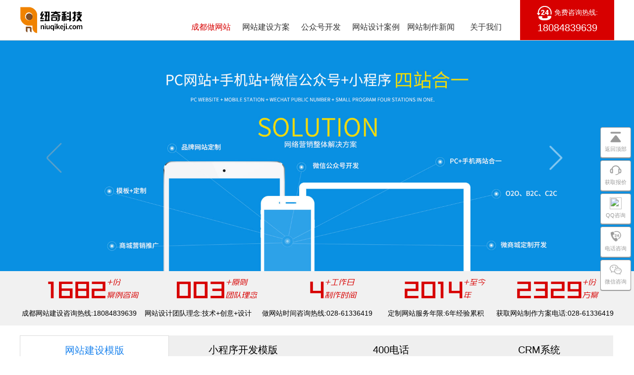

--- FILE ---
content_type: text/html; charset=utf-8
request_url: https://www.niuqikeji.com/
body_size: 17432
content:
<!doctype html>
<html lang="zh_cn">
<head>
    <meta charset="utf-8">
    <meta name="keywords" content="网站建设,网站设计,网站制作,建网站"/>
    <meta name="description"content="成都网站建设公司哪家好，首选纽奇科技（☏:180-8483-9639），我们是专业的成都网站建设，网站制作，微信公众号开发公司，多年来致力于为客户创造商业价值，互利共赢，您值得信赖。" />
    <meta property="og:type" content="image"/>
<meta property="og:image" content="http://www.niuqikeji.com/PUBLIC/Home/images/17175.jpg"/>
    <title>四川成都小程序及网站建设与设计制作_微信公众号开发_专业网络seo优化推广营销公司</title>
    <link rel="stylesheet" type="text/css" href="/Public/Home/css/style.css"  />
    <script type="text/javascript" src="/Public/Home/js/jquery-2.1.1.min.js"></script>
    <link rel="stylesheet" type="text/css" href="/Public/Home/css/muban.css">

</head>
<body>
<!--header-->
<script type="text/javascript" src="/Public/Home/js/jquery.SuperSlide.2.1.1.js"></script>
<div class="header">
		<!--头部导航栏+logo+电话号码-->
			<div class="w1200 nav_box" id="top2">
				<!--logo-->
				<a href="" class="fl logo-img"><img src="/Public/Upload/15560000462826.jpg" alt=""></a>
				<!--电话号码-->
				<p class="nav-tel fr"><i><img src="/Public/Home/images/lxdhtb.png" alt="">免费咨询热线:</i>18084839639</p>
				<!--头部导航栏-->
			<style>
				/* 本例子css */
			.clearfix1:after{content:".";display:block;height:0;clear:both;visibility:hidden;}
			.nav{position:relative; z-index:1;	width:680px;height:auto;margin:0 auto;float:right;}
			.nav a{ color:#333;  }
			.nav .nLi{ float:left;  position:relative; display:inline; width:105px;text-align: center;margin:0 3px; }
			.nav .nLi h3{ float:left; width:100%;margin:0 auto;height:80px;font-size:16px; font-weight: normal;line-height:90px;overflow: hidden;}
			.nav .nLi h3 a{ display:block;width:100%;margin:0 auto;height:auto;font-size:16px;margin-top:10px;}
			.nav .nLi a i{width:auto;display: block;padding:2px 0;font-style: normal;color:#999;font-size:14px;}
			.nav .nLi a b{width:50px;height: 2px;display: block;margin:0 auto;}
			.nav .nLi:hover a b{border-bottom:2px #d70000 solid;color:#d70000;}
			.nav .nLi:hover a i{color:#d70000;}
			.nav .nLi a:hover{color:#d70000;}
			
			.nav .sub{ display:none; width:160px; left:-30px; top:81px;  position:absolute; background:#fff;padding:10px 0;border-bottom: 3px solid #d70000;border-left: 1px solid #ccc;border-right: 1px solid #ccc;}
			.nav .sub li{ zoom:1; border-bottom: 1px solid #f1f1f1; height: 50px;line-height:50px;overflow: hidden;}
			.nav .sub a{ display:block; padding:0 10px; font-size: 14px;}
			
	
			.nav .sub a:hover{width:auto;font-style: normal;color:#d70000; display:block; padding:0 10px; font-size: 14px;}
			.nav .on h3 a{color:#d70000;display: block;width:100%;margin:0 auto;height:auto;margin-top:10px;}	
			.nav .on h3 a i{color:#d70000;}	
			.nav .on h3 a b{border-bottom:2px #d70000 solid;color:#d70000;}	
				
				.nav-tel{width: 190px; background: #d70000; font-size: 20px; color: #fff;text-align: center;line-height: 30px;height: 81px;}
				.nav-tel i{display:block;width:100%;height: auto;overflow: hidden;font-size:14px;text-align: center;font-style:normal;margin-top:10px;}
				.nav-tel i img{width:30px;height: auto;margin-right: 5px;}
		</style>
		<ul id="nav" class="nav clearfix1">
			<li class="nLi on" >
				<h3><a href="/Index/index_new.html" >成都做网站</a></h3>
			</li>
			<li   class="nLi" >
					<h3><a href="/Index/build.html" >网站建设方案<br></a></h3>
					<ul class="sub">
						<li><a  href="/Index/build.html">企业网站建设</a></li>
						<li><a  href="/Index/html5.html#A2">高端网站定制</a></li>
						<li><a  href="/Index/b2c.html#A3">B2C单用户商城</a></li>
						<li><a  href="/Index/b2bc.html#A4">B2B2C多用户商城</a></li>
						<li><a  href="/Index/wlfxxt.html#A5">网络分销系统</a></li>
						<li><a  href="/Index/o2o.html#A5">O2O应用</a></li>
					</ul>
			</li>
			<li   class="nLi">
					<h3><a href="/Index/tg.html" >公众号开发<br></a></h3>
					
			</li>
			<li   class="nLi">
					<h3><a href="/Index/alzs.html">网站设计案例<br></a></h3>
					<ul class="sub">
												<li><a href="/Index/alzs/type/39.html">网站建设案例</a></li><li><a href="/Index/alzs/type/40.html">商城开发案例</a></li><li><a href="/Index/alzs/type/41.html">公众号案例</a></li><li><a href="/Index/alzs/type/42.html">小程序案例</a></li>					
					</ul>
			</li>
			<li   class="nLi">
				
					<h3><a href="/Index/news.html" >网站制作新闻<br></a></h3>
					<ul class="sub">
												<li><a href="/Index/news/type/54.html">成都网站建设</a></li><li><a href="/Index/news/type/64.html">SEO优化</a></li><li><a href="/Index/news/type/72.html">公司新闻动态</a></li><li><a href="/Index/news/type/63.html">成都400电话办理</a></li>					</ul>
			</li>
			<li   class="nLi">
					<h3><a href="/Index/contacts.html">关于我们<br></a></h3>
					<ul class="sub">
							<li><a href="/Index/honor.html">荣誉资质</a></li>
							<li><a href="/Index/company_news.html">公司新闻</a></li>
							<li><a href="/Index/culture.html">企业文化</a></li>
							<li><a href="/Index/contact_us.html">联系我们</a></li>
							<li><a href="/Index/service_team.html">服务团队</a></li>
							<li><a href="/Index/company_album.html">公司相册</a></li>
						
					</ul>
			</li>
		</ul>
				
			<div class="clearfix"></div>
			</div>
</div>
			<script id="jsID" type="text/javascript">
						
				jQuery("#nav").slide({ 
					type:"menu",// 效果类型，针对菜单/导航而引入的参数（默认slide）
					titCell:".nLi", //鼠标触发对象
					targetCell:".sub", //titCell里面包含的要显示/消失的对象
					effect:"slideDown", //targetCell下拉效果
					delayTime:300 , //效果时间
					triggerTime:0, //鼠标延迟触发时间（默认150）
					returnDefault:true //鼠标移走后返回默认状态，例如默认频道是“预告片”，鼠标移走后会返回“预告片”（默认false）
				});
			</script>
<!--头部导航栏+logo+电话号码 end-->
	<section class="kf_nav">
		<ul>
			<li>
				<a href="#top"><img src="/Public/Home/images/l05.png" width="24px" height="24px" /><br>返回顶部</a>
			</li>
			<li>
				<a onclick='kefuclick()'  href="javascript:void(0)" ><img src="/Public/Home/images/kf.png" width="24px" height="24px" /><br>获取报价</a>
			</li>
			<!-- <li> -->
				<!-- <a  onclick='kefuclick()'  href="javascript:void(0)"  target="_blank"><img src="/Public/Home/images/zxkf.png" width="24px" height="24px" /><br>获取报价</a> -->
			<!-- </li> -->
			<li>
				<a href="tencent://message/?uin=414353097&Menu=yes" target="_blank"><img src="/Public/Home/images/qq.png" width="24px" height="24px" /><br>QQ咨询</a>
			</li>
			<li class="tel">
				<a href="javascript:void(0)"><img src="/Public/Home/images/ytel.png" width="24px" height="24px"/><br>电话咨询</a>
			</li>
			<li class="wxewm">
				<a href="javascript:void(0)"><img src="/Public/Home/images/weixin.png" width="24px" height="24px"/><br>微信咨询</a>
			</li>
		<!-- 拨打028-61336419  -->
		</ul>
		<span class="ewm">
			<i><img src="/Public/Upload/17273317516025.jpg" alt=""/></i>
			<b>微信咨询</b>
		</span>
		<span class="telphone">
			<b><img src="/Public/Home/images/yctel2.png" alt=""/>028-61336419</b>
		</span>
	</section>
	<script type="text/javascript">
	$(".wxewm").mouseenter(function(){
			$(".ewm").css("display","block");
		$(".wxewm").mouseleave(function(){
			$(".ewm").css("display","none");
		 });
			 });
			 
		$(".tel").mouseenter(function(){
			$(".telphone").css("display","block");
		$(".tel").mouseleave(function(){
			$(".telphone").css("display","none");
		 });
			 });
	</script>
<!--header end-->
<!-- js_banner -->
<section class="fx_banner1">
    <div id="slideBox" class="slideBox">
        <div class="bd">
            <ul>
                <li><a  href="#" ><img src="/Public/Upload/15411556704685.jpg" /></a></li><li><a href="http://www.niuqikeji.com/index.php/Index/build.html"   ><img src="/Public/Upload/15411543728394.jpg" /></a></li>            </ul>
        </div>
        <a class="prev" href="javascript:void(0)"><img src="/Public/Home/images/left.png" width="60px" height="60px" alt=""/></a>
        <a class="next" href="javascript:void(0)"><img src="/Public/Home/images/rieght.png" width="60px" height="60px" alt=""/></a>
    </div>
    <script type="text/javascript">
        jQuery(".slideBox").slide({mainCell:".bd ul",autoPlay:true,delayTime:1000});
    </script>
</section>
<!-- js_banner -->
<!--wzzd-->
<section class="wzzd">
    <ul class="wzzd_box">
        <li class="">
            <div class="wzzd_s">
                <b class="value">1682</b>
                <span><i>+份</i>
						<i>案例咨询</i></span>
            </div>
            <p class="wzzd_x">成都网站建设咨询热线:18084839639</p>
        </li>
        <li class="">
            <div class="wzzd_s">
                <b class="value">003</b>
                <span><i>+原则</i>
						<i>团队理念</i></span>
            </div>
            <p class="wzzd_x">网站设计团队理念:技术+创意+设计</p>
        </li>
        <li class="">
            <div class="wzzd_s">
                <b class="value2">4</b>
                <span>
						<i>+工作日</i>
						<i>制作时间</i>
					</span>
            </div>
            <p class="wzzd_x">做网站时间咨询热线:028-61336419</p>
        </li>
        <li class="">
            <div class="wzzd_s">
                <b class="value3">2014</b>
                <span><i>+至今</i>
						<i>年</i></span>
            </div>
            <p class="wzzd_x">定制网站服务年限:6年经验累积</p>
        </li>
        <li class="">
            <div class="wzzd_s">
                <b class="value4">2329</b>
                <span><i>+份</i>
						<i>方案</i></span>
            </div>
            <p class="wzzd_x">获取网站制作方案电话:028-61336419</p>
        </li>
    </ul>
</section>
<!--wzzd end-->


<!-- 模板 -->
<section class="muban">
    <div class="w1200">
        <ul class="site-tab lable_nav">
            <li class="type active"><span class="txt">网站建设模版</span></li>
            <li class="type"><span class="txt">小程序开发模版</span></li>
            <li class="type"><span class="txt">400电话</span></li>
            <li class="type"><span class="txt">CRM系统</span></li>
        </ul>


        <!-- 第一部分 网站 -->
        <div class="lable_nav_con">

            <ul class="site-tab wztab">
                <li class="type active"><span class="txt">PC+手机模板</span></li>
                <li class="type"><span class="txt">手机模板</span></li>
                <li class="type"><span class="txt">PC模板</span></li>
            </ul>

            <!-- 分类 -->
            <div class="tpl-category-container">
                <dl>
                    <dt>模板类型：</dt>
                    <dd>
                        <span class="item refinement active" onclick="set_type(0)">所有模板</span>
                        <span class="item refinement " onclick="set_type(2)">普通模板</span><span class="item refinement " onclick="set_type(1)">精品模板</span>                    </dd>
                </dl>
                <dl>
                    <dt>功能选择：</dt>
                    <dd>

                            <span class="item level active" onclick="set_function(0)">全部</span>


                        <span class="item level" onclick="set_function(3)">营销功能</span><span class="item level" onclick="set_function(2)">标准功能</span><span class="item level" onclick="set_function(1)">基础功能</span>
                    </dd>
                </dl>
                <dl class="hy-category">
                    <dt>行业分类：</dt> <span class="more-hy-category" onclick="category_height()">更多行业</span>
                    <dd class="hy-category-list" id="category_list">
                        <span class="category item active" onclick="set_category(0)">所有分类
                            <!---->
						</span>

                        <span class="category item" onclick="set_category(1)">商业                                    <!--                                    &nbsp;(<em>78</em>)-->
									</span><span class="category item" onclick="set_category(2)">宠物                                    <!--                                    &nbsp;(<em>78</em>)-->
									</span><span class="category item" onclick="set_category(3)">餐饮                                    <!--                                    &nbsp;(<em>78</em>)-->
									</span><span class="category item" onclick="set_category(4)">物流、货运                                    <!--                                    &nbsp;(<em>78</em>)-->
									</span><span class="category item" onclick="set_category(5)">旅游、风景                                    <!--                                    &nbsp;(<em>78</em>)-->
									</span><span class="category item" onclick="set_category(6)">运动                                    <!--                                    &nbsp;(<em>78</em>)-->
									</span><span class="category item" onclick="set_category(7)">农业                                    <!--                                    &nbsp;(<em>78</em>)-->
									</span><span class="category item" onclick="set_category(8)">广告                                    <!--                                    &nbsp;(<em>78</em>)-->
									</span><span class="category item" onclick="set_category(9)">建筑、建材                                    <!--                                    &nbsp;(<em>78</em>)-->
									</span><span class="category item" onclick="set_category(10)">拍卖、典当                                    <!--                                    &nbsp;(<em>78</em>)-->
									</span><span class="category item" onclick="set_category(11)">美容、护肤                                    <!--                                    &nbsp;(<em>78</em>)-->
									</span><span class="category item" onclick="set_category(12)">文教、书籍                                     <!--                                    &nbsp;(<em>78</em>)-->
									</span><span class="category item" onclick="set_category(13)">酿造、酒类                                    <!--                                    &nbsp;(<em>78</em>)-->
									</span><span class="category item" onclick="set_category(14)">汽车服务                                    <!--                                    &nbsp;(<em>78</em>)-->
									</span><span class="category item" onclick="set_category(15)">化工、涂料                                    <!--                                    &nbsp;(<em>78</em>)-->
									</span><span class="category item" onclick="set_category(16)">服装                                     <!--                                    &nbsp;(<em>78</em>)-->
									</span><span class="category item" onclick="set_category(17)">通讯、数码                                    <!--                                    &nbsp;(<em>78</em>)-->
									</span><span class="category item" onclick="set_category(18)">电脑                                    <!--                                    &nbsp;(<em>78</em>)-->
									</span><span class="category item" onclick="set_category(19)">文化                                     <!--                                    &nbsp;(<em>78</em>)-->
									</span><span class="category item" onclick="set_category(20)">设计、装饰                                    <!--                                    &nbsp;(<em>78</em>)-->
									</span><span class="category item" onclick="set_category(21)">教育、培训                                    <!--                                    &nbsp;(<em>78</em>)-->
									</span><span class="category item" onclick="set_category(22)">家电                                     <!--                                    &nbsp;(<em>78</em>)-->
									</span><span class="category item" onclick="set_category(23)">电子、电气                                    <!--                                    &nbsp;(<em>78</em>)-->
									</span><span class="category item" onclick="set_category(24)">能源、灯具                                    <!--                                    &nbsp;(<em>78</em>)-->
									</span><span class="category item" onclick="set_category(25)">娱乐、休闲                                    <!--                                    &nbsp;(<em>78</em>)-->
									</span><span class="category item" onclick="set_category(26)">环保                                    <!--                                    &nbsp;(<em>78</em>)-->
									</span><span class="category item" onclick="set_category(27)">展览、展会                                     <!--                                    &nbsp;(<em>78</em>)-->
									</span><span class="category item" onclick="set_category(28)">家居、日用百货                                    <!--                                    &nbsp;(<em>78</em>)-->
									</span><span class="category item" onclick="set_category(29)">流行、时尚                                    <!--                                    &nbsp;(<em>78</em>)-->
									</span><span class="category item" onclick="set_category(30)">金融、投资                                     <!--                                    &nbsp;(<em>78</em>)-->
									</span><span class="category item" onclick="set_category(31)">鲜花                                     <!--                                    &nbsp;(<em>78</em>)-->
									</span><span class="category item" onclick="set_category(32)">食品                                     <!--                                    &nbsp;(<em>78</em>)-->
									</span><span class="category item" onclick="set_category(33)">礼品、工艺品                                    <!--                                    &nbsp;(<em>78</em>)-->
									</span><span class="category item" onclick="set_category(34)">眼镜                                    <!--                                    &nbsp;(<em>78</em>)-->
									</span><span class="category item" onclick="set_category(35)">五金                                    <!--                                    &nbsp;(<em>78</em>)-->
									</span><span class="category item" onclick="set_category(36)">酒店                                    <!--                                    &nbsp;(<em>78</em>)-->
									</span><span class="category item" onclick="set_category(37)">机械、工业制品                                    <!--                                    &nbsp;(<em>78</em>)-->
									</span><span class="category item" onclick="set_category(38)">仪器、仪表                                    <!--                                    &nbsp;(<em>78</em>)-->
									</span><span class="category item" onclick="set_category(39)">IT科技、软件                                    <!--                                    &nbsp;(<em>78</em>)-->
									</span><span class="category item" onclick="set_category(40)">珠宝、首饰                                    <!--                                    &nbsp;(<em>78</em>)-->
									</span><span class="category item" onclick="set_category(41)">法律、律师                                    <!--                                    &nbsp;(<em>78</em>)-->
									</span><span class="category item" onclick="set_category(42)">皮具                                    <!--                                    &nbsp;(<em>78</em>)-->
									</span><span class="category item" onclick="set_category(43)">传媒、广电                                    <!--                                    &nbsp;(<em>78</em>)-->
									</span><span class="category item" onclick="set_category(44)">医疗、保健                                    <!--                                    &nbsp;(<em>78</em>)-->
									</span><span class="category item" onclick="set_category(45)">办公用品                                    <!--                                    &nbsp;(<em>78</em>)-->
									</span><span class="category item" onclick="set_category(46)">摄影、冲印                                    <!--                                    &nbsp;(<em>78</em>)-->
									</span><span class="category item" onclick="set_category(47)">印刷、包装                                    <!--                                    &nbsp;(<em>78</em>)-->
									</span><span class="category item" onclick="set_category(48)">房地产                                     <!--                                    &nbsp;(<em>78</em>)-->
									</span><span class="category item" onclick="set_category(49)">橡胶、塑料制品                                    <!--                                    &nbsp;(<em>78</em>)-->
									</span><span class="category item" onclick="set_category(50)">学校                                    <!--                                    &nbsp;(<em>78</em>)-->
									</span><span class="category item" onclick="set_category(51)">安防、监控器材                                    <!--                                    &nbsp;(<em>78</em>)-->
									</span><span class="category item" onclick="set_category(52)">鞋帽                                    <!--                                    &nbsp;(<em>78</em>)-->
									</span><span class="category item" onclick="set_category(53)">茶叶                                    <!--                                    &nbsp;(<em>78</em>)-->
									</span><span class="category item" onclick="set_category(54)">纺织                                     <!--                                    &nbsp;(<em>78</em>)-->
									</span><span class="category item" onclick="set_category(55)">票务                                    <!--                                    &nbsp;(<em>78</em>)-->
									</span><span class="category item" onclick="set_category(56)">玩具                                    <!--                                    &nbsp;(<em>78</em>)-->
									</span><span class="category item" onclick="set_category(57)">贸易、出口                                    <!--                                    &nbsp;(<em>78</em>)-->
									</span><span class="category item" onclick="set_category(58)">钟表                                    <!--                                    &nbsp;(<em>78</em>)-->
									</span><span class="category item" onclick="set_category(59)">婚礼、婚庆                                    <!--                                    &nbsp;(<em>78</em>)-->
									</span><span class="category item" onclick="set_category(60)">网店                                    <!--                                    &nbsp;(<em>78</em>)-->
									</span><span class="category item" onclick="set_category(61)">其他                                    <!--                                    &nbsp;(<em>78</em>)-->
									</span>                    </dd>
                </dl>
                <dl>
                    <dt>模板颜色：</dt>
                    <dd>
                        <span class="item color active" style=" vertical-align: middle;">所有</span></a>
                        <span class="color color-item color-red" onclick="set_color('red')">红色</span>
                        <span class="color color-item color-orange" onclick="set_color('orange')">橙色</span>
                        <span class="color color-item color-yellow" onclick="set_color('yellow')">黄色</span>
                        <span class="color color-item color-green" onclick="set_color('green')">绿色</span>
                        <span class="color color-item color-lightblue" onclick="set_color('lightblue')">浅蓝色</span>
                        <span class="color color-item color-blue" onclick="set_color('blue')">蓝色</span>
                        <span class="color color-item color-lightpurple" onclick="set_color('lightpurple')">浅紫色</span>
                        <span class="color color-item color-white" onclick="set_color('white')">白色</span>
                        <span class="color color-item color-gray" onclick="set_color('gray')">灰色</span>
                        <span class="color color-item color-black" onclick="set_color('black')">黑色</span>
                        <span class="color color-item color-purple" onclick="set_color('purple')">紫色</span>
                        <span class="color color-item color-brown" onclick="set_color('brown')">棕色</span>
                    </dd>
                    <div class="fr red font12" style="margin-top: -10px; margin-right: -40px;">
                        说明：模板不能单独购买，且仅能和云建站主机配套购买使用，不能用于其他主机。
                    </div>
                </dl>
                <!---->
<!--                <div class="search-wrapper"><input type="text" placeholder="请输入模板ID" class="search-input">-->
<!--                </div>-->
            </div>

            <!-- 网站第一板块 PC+手机 -->
            <div class="wz_con">


                <!-- 列表 -->
                <div class="tpl-list-container">
                    <ul class="cl ulov weppc" >

                        <li class="">
                            <div class="tpl-container">

                                <div class="tpl-body">
                                    <img
                                            src="/Public/Upload/webtemplate/202106012038029504.jpg">
                                    <div class="mobile-thumb">
                                        <img src="/Public/Upload/webtemplate/202106012038025760.jpg"
                                             alt="">
                                    </div>
                                    <div class="tpl-mask"><a href="" target="_blank" class="preview-pc"></a> <a
                                            href="" target="_blank" class="preview-mobile"></a>
                                        <div class="preview-mobile-thumb"
                                             style="background-image: url('/Public/Upload/webtemplate/202106012038025760.jpg');">
                                        </div>
                                    </div>
                                </div>
                                <div class="tpl-footer">
                                    <div>电脑网站+手机网站设计模板ID: 5085</div>
                                </div>
                            </div>
                        </li><li class="">
                            <div class="tpl-container">

                                <div class="tpl-body">
                                    <img
                                            src="/Public/Upload/webtemplate/202106012038012722.jpg">
                                    <div class="mobile-thumb">
                                        <img src="/Public/Upload/webtemplate/202106012038015826.jpg"
                                             alt="">
                                    </div>
                                    <div class="tpl-mask"><a href="" target="_blank" class="preview-pc"></a> <a
                                            href="" target="_blank" class="preview-mobile"></a>
                                        <div class="preview-mobile-thumb"
                                             style="background-image: url('/Public/Upload/webtemplate/202106012038015826.jpg');">
                                        </div>
                                    </div>
                                </div>
                                <div class="tpl-footer">
                                    <div>电脑网站+手机网站设计模板ID: 5086</div>
                                </div>
                            </div>
                        </li><li class="">
                            <div class="tpl-container">

                                <div class="tpl-body">
                                    <img
                                            src="/Public/Upload/webtemplate/202106012038004837.jpg">
                                    <div class="mobile-thumb">
                                        <img src="/Public/Upload/webtemplate/202106012038001313.jpg"
                                             alt="">
                                    </div>
                                    <div class="tpl-mask"><a href="" target="_blank" class="preview-pc"></a> <a
                                            href="" target="_blank" class="preview-mobile"></a>
                                        <div class="preview-mobile-thumb"
                                             style="background-image: url('/Public/Upload/webtemplate/202106012038001313.jpg');">
                                        </div>
                                    </div>
                                </div>
                                <div class="tpl-footer">
                                    <div>电脑网站+手机网站设计模板ID: 5087</div>
                                </div>
                            </div>
                        </li><li class="">
                            <div class="tpl-container">

                                <div class="tpl-body">
                                    <img
                                            src="/Public/Upload/webtemplate/202106012037594480.jpg">
                                    <div class="mobile-thumb">
                                        <img src="/Public/Upload/webtemplate/202106012038007935.jpg"
                                             alt="">
                                    </div>
                                    <div class="tpl-mask"><a href="" target="_blank" class="preview-pc"></a> <a
                                            href="" target="_blank" class="preview-mobile"></a>
                                        <div class="preview-mobile-thumb"
                                             style="background-image: url('/Public/Upload/webtemplate/202106012038007935.jpg');">
                                        </div>
                                    </div>
                                </div>
                                <div class="tpl-footer">
                                    <div>电脑网站+手机网站设计模板ID: 5091</div>
                                </div>
                            </div>
                        </li><li class="">
                            <div class="tpl-container">

                                <div class="tpl-body">
                                    <img
                                            src="/Public/Upload/webtemplate/202106012037599866.jpg">
                                    <div class="mobile-thumb">
                                        <img src="/Public/Upload/webtemplate/202106012037594254.jpg"
                                             alt="">
                                    </div>
                                    <div class="tpl-mask"><a href="" target="_blank" class="preview-pc"></a> <a
                                            href="" target="_blank" class="preview-mobile"></a>
                                        <div class="preview-mobile-thumb"
                                             style="background-image: url('/Public/Upload/webtemplate/202106012037594254.jpg');">
                                        </div>
                                    </div>
                                </div>
                                <div class="tpl-footer">
                                    <div>电脑网站+手机网站设计模板ID: 5092</div>
                                </div>
                            </div>
                        </li><li class="">
                            <div class="tpl-container">

                                <div class="tpl-body">
                                    <img
                                            src="/Public/Upload/webtemplate/202106012037581543.jpg">
                                    <div class="mobile-thumb">
                                        <img src="/Public/Upload/webtemplate/202106012037588541.jpg"
                                             alt="">
                                    </div>
                                    <div class="tpl-mask"><a href="" target="_blank" class="preview-pc"></a> <a
                                            href="" target="_blank" class="preview-mobile"></a>
                                        <div class="preview-mobile-thumb"
                                             style="background-image: url('/Public/Upload/webtemplate/202106012037588541.jpg');">
                                        </div>
                                    </div>
                                </div>
                                <div class="tpl-footer">
                                    <div>电脑网站+手机网站设计模板ID: 5097</div>
                                </div>
                            </div>
                        </li><li class="">
                            <div class="tpl-container">

                                <div class="tpl-body">
                                    <img
                                            src="/Public/Upload/webtemplate/202106012037571117.jpg">
                                    <div class="mobile-thumb">
                                        <img src="/Public/Upload/webtemplate/202106012037576491.jpg"
                                             alt="">
                                    </div>
                                    <div class="tpl-mask"><a href="" target="_blank" class="preview-pc"></a> <a
                                            href="" target="_blank" class="preview-mobile"></a>
                                        <div class="preview-mobile-thumb"
                                             style="background-image: url('/Public/Upload/webtemplate/202106012037576491.jpg');">
                                        </div>
                                    </div>
                                </div>
                                <div class="tpl-footer">
                                    <div>电脑网站+手机网站设计模板ID: 5158</div>
                                </div>
                            </div>
                        </li><li class="">
                            <div class="tpl-container">

                                <div class="tpl-body">
                                    <img
                                            src="/Public/Upload/webtemplate/202106012037562034.jpg">
                                    <div class="mobile-thumb">
                                        <img src="/Public/Upload/webtemplate/202106012037567748.jpg"
                                             alt="">
                                    </div>
                                    <div class="tpl-mask"><a href="" target="_blank" class="preview-pc"></a> <a
                                            href="" target="_blank" class="preview-mobile"></a>
                                        <div class="preview-mobile-thumb"
                                             style="background-image: url('/Public/Upload/webtemplate/202106012037567748.jpg');">
                                        </div>
                                    </div>
                                </div>
                                <div class="tpl-footer">
                                    <div>电脑网站+手机网站设计模板ID: 5160</div>
                                </div>
                            </div>
                        </li>
                    </ul>
                </div>

            </div>
            <!-- 网站第二板块 手机-->
            <div class="wz_con" style="display: none;">

                <!-- 列表 -->

                <div class="tpl-list-container mobile-tpl-list-container">
                    <ul class="cl wep">
                        <li class="row-last">
                            <div class="tpl-container">
                                <div class="tpl-body">
                                    <img src="/Public/Upload/webtemplate/202106012038025760.jpg" alt="">
                                    <div class="tpl-mask mobile-tpl-mask">
                                        <p>手机访问</p>
                                        <p>扫描二维码</p> <img src="/Public/Upload/webtemplate/202106012038022854.png" class="qrcode-img">
                                        <div class="text-center">
                                            <p class="mobile-desc"><label>手机网站建设模板ID：</label>5085                                            </p> <a target="_blank" class="common-btn preview">预览模板</a>
                                        </div>
                                    </div>
                                </div>
                            </div>
                        </li><li class="row-last">
                            <div class="tpl-container">
                                <div class="tpl-body">
                                    <img src="/Public/Upload/webtemplate/202106012038015826.jpg" alt="">
                                    <div class="tpl-mask mobile-tpl-mask">
                                        <p>手机访问</p>
                                        <p>扫描二维码</p> <img src="/Public/Upload/webtemplate/202106012038023307.png" class="qrcode-img">
                                        <div class="text-center">
                                            <p class="mobile-desc"><label>手机网站建设模板ID：</label>5086                                            </p> <a target="_blank" class="common-btn preview">预览模板</a>
                                        </div>
                                    </div>
                                </div>
                            </div>
                        </li><li class="row-last">
                            <div class="tpl-container">
                                <div class="tpl-body">
                                    <img src="/Public/Upload/webtemplate/202106012038001313.jpg" alt="">
                                    <div class="tpl-mask mobile-tpl-mask">
                                        <p>手机访问</p>
                                        <p>扫描二维码</p> <img src="/Public/Upload/webtemplate/202106012038018619.png" class="qrcode-img">
                                        <div class="text-center">
                                            <p class="mobile-desc"><label>手机网站建设模板ID：</label>5087                                            </p> <a target="_blank" class="common-btn preview">预览模板</a>
                                        </div>
                                    </div>
                                </div>
                            </div>
                        </li><li class="row-last">
                            <div class="tpl-container">
                                <div class="tpl-body">
                                    <img src="/Public/Upload/webtemplate/202106012038007935.jpg" alt="">
                                    <div class="tpl-mask mobile-tpl-mask">
                                        <p>手机访问</p>
                                        <p>扫描二维码</p> <img src="/Public/Upload/webtemplate/202106012038008997.png" class="qrcode-img">
                                        <div class="text-center">
                                            <p class="mobile-desc"><label>手机网站建设模板ID：</label>5091                                            </p> <a target="_blank" class="common-btn preview">预览模板</a>
                                        </div>
                                    </div>
                                </div>
                            </div>
                        </li><li class="row-last">
                            <div class="tpl-container">
                                <div class="tpl-body">
                                    <img src="/Public/Upload/webtemplate/202106012037594254.jpg" alt="">
                                    <div class="tpl-mask mobile-tpl-mask">
                                        <p>手机访问</p>
                                        <p>扫描二维码</p> <img src="/Public/Upload/webtemplate/202106012037596786.png" class="qrcode-img">
                                        <div class="text-center">
                                            <p class="mobile-desc"><label>手机网站建设模板ID：</label>5092                                            </p> <a target="_blank" class="common-btn preview">预览模板</a>
                                        </div>
                                    </div>
                                </div>
                            </div>
                        </li><li class="row-last">
                            <div class="tpl-container">
                                <div class="tpl-body">
                                    <img src="/Public/Upload/webtemplate/202106012037588541.jpg" alt="">
                                    <div class="tpl-mask mobile-tpl-mask">
                                        <p>手机访问</p>
                                        <p>扫描二维码</p> <img src="/Public/Upload/webtemplate/202106012037591113.png" class="qrcode-img">
                                        <div class="text-center">
                                            <p class="mobile-desc"><label>手机网站建设模板ID：</label>5097                                            </p> <a target="_blank" class="common-btn preview">预览模板</a>
                                        </div>
                                    </div>
                                </div>
                            </div>
                        </li><li class="row-last">
                            <div class="tpl-container">
                                <div class="tpl-body">
                                    <img src="/Public/Upload/webtemplate/202106012037576491.jpg" alt="">
                                    <div class="tpl-mask mobile-tpl-mask">
                                        <p>手机访问</p>
                                        <p>扫描二维码</p> <img src="/Public/Upload/webtemplate/202106012037585929.png" class="qrcode-img">
                                        <div class="text-center">
                                            <p class="mobile-desc"><label>手机网站建设模板ID：</label>5158                                            </p> <a target="_blank" class="common-btn preview">预览模板</a>
                                        </div>
                                    </div>
                                </div>
                            </div>
                        </li><li class="row-last">
                            <div class="tpl-container">
                                <div class="tpl-body">
                                    <img src="/Public/Upload/webtemplate/202106012037567748.jpg" alt="">
                                    <div class="tpl-mask mobile-tpl-mask">
                                        <p>手机访问</p>
                                        <p>扫描二维码</p> <img src="/Public/Upload/webtemplate/202106012037579830.png" class="qrcode-img">
                                        <div class="text-center">
                                            <p class="mobile-desc"><label>手机网站建设模板ID：</label>5160                                            </p> <a target="_blank" class="common-btn preview">预览模板</a>
                                        </div>
                                    </div>
                                </div>
                            </div>
                        </li><li class="row-last">
                            <div class="tpl-container">
                                <div class="tpl-body">
                                    <img src="/Public/Upload/webtemplate/202106012037567346.jpg" alt="">
                                    <div class="tpl-mask mobile-tpl-mask">
                                        <p>手机访问</p>
                                        <p>扫描二维码</p> <img src="/Public/Upload/webtemplate/202106012037568251.png" class="qrcode-img">
                                        <div class="text-center">
                                            <p class="mobile-desc"><label>手机网站建设模板ID：</label>5161                                            </p> <a target="_blank" class="common-btn preview">预览模板</a>
                                        </div>
                                    </div>
                                </div>
                            </div>
                        </li><li class="row-last">
                            <div class="tpl-container">
                                <div class="tpl-body">
                                    <img src="/Public/Upload/webtemplate/202106012037556209.jpg" alt="">
                                    <div class="tpl-mask mobile-tpl-mask">
                                        <p>手机访问</p>
                                        <p>扫描二维码</p> <img src="/Public/Upload/webtemplate/202106012037557089.png" class="qrcode-img">
                                        <div class="text-center">
                                            <p class="mobile-desc"><label>手机网站建设模板ID：</label>5163                                            </p> <a target="_blank" class="common-btn preview">预览模板</a>
                                        </div>
                                    </div>
                                </div>
                            </div>
                        </li>                    </ul>
                </div>

            </div>
            <!-- 网站第三板块 PC-->
            <div class="wz_con" style="display: none;">
                
                <!-- 列表 -->
                <div class="tpl-list-container">
                    <ul class="cl ulov pc">
                        <li class="">
                            <div class="tpl-container">

                                <div class="tpl-body">
                                    <img src=" /Public/Upload/webtemplate/202106012038029504.jpg">
                                    <div class="tpl-mask">
                                        <a class="preview-pc"></a>

                                    </div>
                                </div>
                                <div class="tpl-footer">
                                    <div>PC电脑网站设计模板ID: 5085</div>
                                </div>
                            </div>
                        </li><li class="">
                            <div class="tpl-container">

                                <div class="tpl-body">
                                    <img src=" /Public/Upload/webtemplate/202106012038012722.jpg">
                                    <div class="tpl-mask">
                                        <a class="preview-pc"></a>

                                    </div>
                                </div>
                                <div class="tpl-footer">
                                    <div>PC电脑网站设计模板ID: 5086</div>
                                </div>
                            </div>
                        </li><li class="">
                            <div class="tpl-container">

                                <div class="tpl-body">
                                    <img src=" /Public/Upload/webtemplate/202106012038004837.jpg">
                                    <div class="tpl-mask">
                                        <a class="preview-pc"></a>

                                    </div>
                                </div>
                                <div class="tpl-footer">
                                    <div>PC电脑网站设计模板ID: 5087</div>
                                </div>
                            </div>
                        </li><li class="">
                            <div class="tpl-container">

                                <div class="tpl-body">
                                    <img src=" /Public/Upload/webtemplate/202106012037594480.jpg">
                                    <div class="tpl-mask">
                                        <a class="preview-pc"></a>

                                    </div>
                                </div>
                                <div class="tpl-footer">
                                    <div>PC电脑网站设计模板ID: 5091</div>
                                </div>
                            </div>
                        </li><li class="">
                            <div class="tpl-container">

                                <div class="tpl-body">
                                    <img src=" /Public/Upload/webtemplate/202106012037599866.jpg">
                                    <div class="tpl-mask">
                                        <a class="preview-pc"></a>

                                    </div>
                                </div>
                                <div class="tpl-footer">
                                    <div>PC电脑网站设计模板ID: 5092</div>
                                </div>
                            </div>
                        </li><li class="">
                            <div class="tpl-container">

                                <div class="tpl-body">
                                    <img src=" /Public/Upload/webtemplate/202106012037581543.jpg">
                                    <div class="tpl-mask">
                                        <a class="preview-pc"></a>

                                    </div>
                                </div>
                                <div class="tpl-footer">
                                    <div>PC电脑网站设计模板ID: 5097</div>
                                </div>
                            </div>
                        </li><li class="">
                            <div class="tpl-container">

                                <div class="tpl-body">
                                    <img src=" /Public/Upload/webtemplate/202106012037571117.jpg">
                                    <div class="tpl-mask">
                                        <a class="preview-pc"></a>

                                    </div>
                                </div>
                                <div class="tpl-footer">
                                    <div>PC电脑网站设计模板ID: 5158</div>
                                </div>
                            </div>
                        </li><li class="">
                            <div class="tpl-container">

                                <div class="tpl-body">
                                    <img src=" /Public/Upload/webtemplate/202106012037562034.jpg">
                                    <div class="tpl-mask">
                                        <a class="preview-pc"></a>

                                    </div>
                                </div>
                                <div class="tpl-footer">
                                    <div>PC电脑网站设计模板ID: 5160</div>
                                </div>
                            </div>
                        </li>                    </ul>
                </div>

            </div>

            <div class="gdal" style="margin-top: 30px;">
                <a href="/Index/webtemplate.html">更多模板</a>
            </div>
        </div>
        <style>
            .tpl-list-container , .applets{
                width: 100%;
                overflow: hidden;
            }
            .color.active{
                border: 2px solid #bcbcbc;
            }
        </style>
        <script>
            var type=0;
            var function1=0;
            var category=0;
            var color=0;
            function set_type(evt){


                console.log(evt)
                type=evt;
                this.ajax_wzmb();
            }
            $(".refinement").click(function() {
                var $this = $(this);
                    $this.siblings().removeClass('active');
                    $this.addClass('active');

            });


            function set_function(evt){
                console.log(evt)
                function1=evt;
                this.ajax_wzmb();
            }

            $(".level").click(function() {
                var $this = $(this);
                $this.siblings().removeClass('active');
                $this.addClass('active');

            });

            function set_category(evt){
                console.log(evt)
                category=evt;
                this.ajax_wzmb();
            }

            $(".category").click(function() {
                var $this = $(this);
                $this.siblings().removeClass('active');
                $this.addClass('active');

            });

            function set_color(evt){
                console.log(evt)
                color=evt;
                this.ajax_wzmb();
            }
            $(".color").click(function() {
                var $this = $(this);
                $this.siblings().removeClass('active');
                $this.addClass('active');

            });

            function ajax_wzmb() {
                var url="/Index/ajaxwzmb";
                $.post(url,{type:type,function:function1,category:category,color:color},function(res){
                   var res1=JSON.parse(res)
                    console.log(res1.weppc);

                    var weppc=res1.weppc;
                    var weppchtml='';
                    if(weppc!=null){
                        for(var i=0;i<weppc.length;i++){
                            weppchtml+='<li class="">\n' +
                                '                            <div class="tpl-container">\n' +
                                '                                \n' +
                                '                                <div class="tpl-body">\n' +
                                '                                    <img\n' +
                                '                                            src="/Public/Upload/'+weppc[i].pic_screenshot+'">\n' +
                                '                                    <div class="mobile-thumb">\n' +
                                '                                        <img src="/Public/Upload/'+weppc[i].pic_pm+'"\n' +
                                '                                             alt="">\n' +
                                '                                    </div>\n' +
                                '                                    <div class="tpl-mask"><a target="_blank" class="preview-pc"></a> <a\n' +
                                '                                           target="_blank" class="preview-mobile"></a>\n' +
                                '                                        <div class="preview-mobile-thumb"\n' +
                                '                                             style="background-image: url(/Public/Upload/'+weppc[i].pic_pm+');">\n' +
                                '                                        </div>\n' +
                                '                                    </div>\n' +
                                '                                </div>\n' +
                                '                                <div class="tpl-footer">\n' +
                                '                                    <div>模板ID: '+ weppc[i].tpl_id+'</div>\n' +
                                '                                </div>\n' +
                                '                            </div>\n' +
                                '                        </li>'
                        }
                    }


                    $(".weppc").html(weppchtml);

                    var wep=res1.wep;
                    var wephtml='';
                    if(wep!=null){
                        for(var i=0;i<wep.length;i++){
                            wephtml+='<li class="row-last">\n' +
                                '                            <div class="tpl-container">\n' +
                                '                                <div class="tpl-body">\n' +
                                '                                    <img src=" /Public/Upload/'+wep[i].pic_pm+'" alt="">\n' +
                                '                                    <div class="tpl-mask mobile-tpl-mask">\n' +
                                '                                        <p>手机访问</p>\n' +
                                '                                        <p>扫描二维码</p> <img src="/Public/Upload/'+wep[i].pic_pm_ewm+'" class="qrcode-img">\n' +
                                '                                        <div class="text-center">\n' +
                                '                                            <p class="mobile-desc"><label>模板ID：</label>'+ wep[i].tpl_id+'\n' +
                                '                                            </p> <a target="_blank" class="common-btn preview">预览模板</a>\n' +
                                '                                        </div>\n' +
                                '                                    </div>\n' +
                                '                                </div>\n' +
                                '                            </div>\n' +
                                '                        </li>'
                        }
                    }

                    $(".wep").html(wephtml);


                    var pc=res1.pc;
                    var pchtml='';
                    if(pc!=null){

                        for(var i=0;i<pc.length;i++){
                            pchtml+='<li class="">\n' +
                                '                            <div class="tpl-container">\n' +
                                '                                <div class="tpl-body">\n' +
                                '                                    <img src="/Public/Upload/'+pc[i].pic_screenshot+'">\n' +
                                '                                    <div class="tpl-mask">\n' +
                                '                                        <a class="preview-pc"></a>\n' +
                                '\n' +
                                '                                    </div>\n' +
                                '                                </div>\n' +
                                '                                <div class="tpl-footer">\n' +
                                '                                    <div>模板ID: '+ pc[i].tpl_id+'</div>\n' +
                                '                                </div>\n' +
                                '                            </div>\n' +
                                '                        </li>'
                        }
                    }

                    $(".pc").html(pchtml);
                });
            }    
        </script>

        <!-- 第二部分  小程序 -->
        <div class="lable_nav_con" style="display: none;">
            <div class="hyMenu" id="J_hyMenuWrap">

                <dl class="cl">
                    <dt>行业：</dt>
                    <dd class="cl hy-menu-list">
                        <a href="javascript:;"
                           class="hml-item cate active J-menuclick" onclick="set_industry(0)">全部</a>
                        <a href="javascript:;"
                               class="hml-item cate J-menuclick" onclick="set_industry(1)">电商</a><a href="javascript:;"
                               class="hml-item cate J-menuclick" onclick="set_industry(2)">多门店</a><a href="javascript:;"
                               class="hml-item cate J-menuclick" onclick="set_industry(3)">餐饮</a><a href="javascript:;"
                               class="hml-item cate J-menuclick" onclick="set_industry(4)">公司</a><a href="javascript:;"
                               class="hml-item cate J-menuclick" onclick="set_industry(5)">家居</a><a href="javascript:;"
                               class="hml-item cate J-menuclick" onclick="set_industry(6)">零售</a><a href="javascript:;"
                               class="hml-item cate J-menuclick" onclick="set_industry(7)">美容</a><a href="javascript:;"
                               class="hml-item cate J-menuclick" onclick="set_industry(8)">家政</a><a href="javascript:;"
                               class="hml-item cate J-menuclick" onclick="set_industry(9)">教育</a><a href="javascript:;"
                               class="hml-item cate J-menuclick" onclick="set_industry(10)">旅游</a><a href="javascript:;"
                               class="hml-item cate J-menuclick" onclick="set_industry(11)">母婴</a><a href="javascript:;"
                               class="hml-item cate J-menuclick" onclick="set_industry(12)">资讯</a><a href="javascript:;"
                               class="hml-item cate J-menuclick" onclick="set_industry(13)">运动</a><a href="javascript:;"
                               class="hml-item cate J-menuclick" onclick="set_industry(14)">酒店</a><a href="javascript:;"
                               class="hml-item cate J-menuclick" onclick="set_industry(15)">农产品</a><a href="javascript:;"
                               class="hml-item cate J-menuclick" onclick="set_industry(16)">医药</a><a href="javascript:;"
                               class="hml-item cate J-menuclick" onclick="set_industry(17)">外卖</a><a href="javascript:;"
                               class="hml-item cate J-menuclick" onclick="set_industry(18)">超市</a><a href="javascript:;"
                               class="hml-item cate J-menuclick" onclick="set_industry(19)">房产</a><a href="javascript:;"
                               class="hml-item cate J-menuclick" onclick="set_industry(20)">KTV</a><a href="javascript:;"
                               class="hml-item cate J-menuclick" onclick="set_industry(21)">娱乐</a><a href="javascript:;"
                               class="hml-item cate J-menuclick" onclick="set_industry(22)">婚庆</a><a href="javascript:;"
                               class="hml-item cate J-menuclick" onclick="set_industry(23)">摄影</a><a href="javascript:;"
                               class="hml-item cate J-menuclick" onclick="set_industry(24)">珠宝</a><a href="javascript:;"
                               class="hml-item cate J-menuclick" onclick="set_industry(25)">汽车</a><a href="javascript:;"
                               class="hml-item cate J-menuclick" onclick="set_industry(26)">金融</a><a href="javascript:;"
                               class="hml-item cate J-menuclick" onclick="set_industry(27)">洗浴</a><a href="javascript:;"
                               class="hml-item cate J-menuclick" onclick="set_industry(28)">保险</a><a href="javascript:;"
                               class="hml-item cate J-menuclick" onclick="set_industry(29)">鲜花</a><a href="javascript:;"
                               class="hml-item cate J-menuclick" onclick="set_industry(30)">社会</a><a href="javascript:;"
                               class="hml-item cate J-menuclick" onclick="set_industry(31)">社区</a><a href="javascript:;"
                               class="hml-item cate J-menuclick" onclick="set_industry(32)">票务</a><a href="javascript:;"
                               class="hml-item cate J-menuclick" onclick="set_industry(33)">工具</a>
                    </dd>
                </dl>

                <dl class="cl">
                    <dt>场景：</dt>
                    <dd class="cl hy-menu-list">
                        <a href="javascript:;"
                           class="hml-item sens active J-menuclick" onclick="set_sens(0)">全部</a>

                        <a href="javascript:;"
                           class="hml-item sens J-menuclick" onclick="set_sens(1)">线上商城</a><a href="javascript:;"
                           class="hml-item sens J-menuclick" onclick="set_sens(2)">官网品宣</a><a href="javascript:;"
                           class="hml-item sens J-menuclick" onclick="set_sens(3)">在线点餐</a><a href="javascript:;"
                           class="hml-item sens J-menuclick" onclick="set_sens(4)">到店预约</a><a href="javascript:;"
                           class="hml-item sens J-menuclick" onclick="set_sens(5)">多门店</a><a href="javascript:;"
                           class="hml-item sens J-menuclick" onclick="set_sens(6)">信息收集</a><a href="javascript:;"
                           class="hml-item sens J-menuclick" onclick="set_sens(7)">会员</a><a href="javascript:;"
                           class="hml-item sens J-menuclick" onclick="set_sens(8)">营销活动</a><a href="javascript:;"
                           class="hml-item sens J-menuclick" onclick="set_sens(9)">社区</a><a href="javascript:;"
                           class="hml-item sens J-menuclick" onclick="set_sens(10)">资讯</a>
                    </dd>
                </dl>
                <dl class="cl">
                    <dt>类别：</dt>
                    <dd class="cl hy-menu-list">
                        <a href="javascript:;"
                           class="hml-item apptype active J-menuclick" onclick="set_apptype(0)">全部</a>
                        <a href="javascript:;"
                           class="hml-item apptype J-menuclick" onclick="set_apptype(1)">电商小程序</a><a href="javascript:;"
                           class="hml-item apptype J-menuclick" onclick="set_apptype(2)">平台小程序</a><a href="javascript:;"
                           class="hml-item apptype J-menuclick" onclick="set_apptype(3)">预约小程序</a><a href="javascript:;"
                           class="hml-item apptype J-menuclick" onclick="set_apptype(4)">会员卡小程序</a><a href="javascript:;"
                           class="hml-item apptype J-menuclick" onclick="set_apptype(5)">营销小程序</a><a href="javascript:;"
                           class="hml-item apptype J-menuclick" onclick="set_apptype(6)">社区小程序</a><a href="javascript:;"
                           class="hml-item apptype J-menuclick" onclick="set_apptype(7)">工具小程序</a>

                    </dd>
                </dl>
            </div>

            <ul class="template-list cl pb-40 applets" id="J_hyTemplateWrap">
                <li>
                    <div class="li-con">
                        <div class="li-img"><img src="/Public/Upload/xcx/202105272231226119.jpg" alt="微信阿姨之家"></div>
                        <div class="li-show">
                            <dl>
                                <dt><img data-value="7" src="/Public/Upload/xcx/202105272231222181.jpg" alt="微信阿姨之家"></dt>
                                <dd>扫码体验</dd>
                            </dl>
                        </div>
                    </div>
                    <div class="li-title">微信阿姨之家小程序</div>
                </li><li>
                    <div class="li-con">
                        <div class="li-img"><img src="/Public/Upload/xcx/202105272222552268.jpg" alt="微信金居家装"></div>
                        <div class="li-show">
                            <dl>
                                <dt><img data-value="7" src="/Public/Upload/xcx/202105272222557118.jpg" alt="微信金居家装"></dt>
                                <dd>扫码体验</dd>
                            </dl>
                        </div>
                    </div>
                    <div class="li-title">微信金居家装小程序</div>
                </li><li>
                    <div class="li-con">
                        <div class="li-img"><img src="/Public/Upload/xcx/202105272222557315.jpg" alt="微信都市会所"></div>
                        <div class="li-show">
                            <dl>
                                <dt><img data-value="7" src="/Public/Upload/xcx/202105272222551915.jpg" alt="微信都市会所"></dt>
                                <dd>扫码体验</dd>
                            </dl>
                        </div>
                    </div>
                    <div class="li-title">微信都市会所小程序</div>
                </li><li>
                    <div class="li-con">
                        <div class="li-img"><img src="/Public/Upload/xcx/202105272222558927.png" alt="微信烧肉店"></div>
                        <div class="li-show">
                            <dl>
                                <dt><img data-value="7" src="/Public/Upload/xcx/202105272222556025.png" alt="微信烧肉店"></dt>
                                <dd>扫码体验</dd>
                            </dl>
                        </div>
                    </div>
                    <div class="li-title">微信烧肉店小程序</div>
                </li><li>
                    <div class="li-con">
                        <div class="li-img"><img src="/Public/Upload/xcx/202105272222549293.png" alt="微信料理美食"></div>
                        <div class="li-show">
                            <dl>
                                <dt><img data-value="7" src="/Public/Upload/xcx/202105272222545928.png" alt="微信料理美食"></dt>
                                <dd>扫码体验</dd>
                            </dl>
                        </div>
                    </div>
                    <div class="li-title">微信料理美食小程序</div>
                </li><li>
                    <div class="li-con">
                        <div class="li-img"><img src="/Public/Upload/xcx/202105272222548237.png" alt="微信夏日美食"></div>
                        <div class="li-show">
                            <dl>
                                <dt><img data-value="7" src="/Public/Upload/xcx/202105272222546422.png" alt="微信夏日美食"></dt>
                                <dd>扫码体验</dd>
                            </dl>
                        </div>
                    </div>
                    <div class="li-title">微信夏日美食小程序</div>
                </li><li>
                    <div class="li-con">
                        <div class="li-img"><img src="/Public/Upload/xcx/202105272222531988.png" alt="微信洱海旅游"></div>
                        <div class="li-show">
                            <dl>
                                <dt><img data-value="7" src="/Public/Upload/xcx/202105272222542841.png" alt="微信洱海旅游"></dt>
                                <dd>扫码体验</dd>
                            </dl>
                        </div>
                    </div>
                    <div class="li-title">微信洱海旅游小程序</div>
                </li><li>
                    <div class="li-con">
                        <div class="li-img"><img src="/Public/Upload/xcx/202105272222537772.png" alt="微信居家小店"></div>
                        <div class="li-show">
                            <dl>
                                <dt><img data-value="7" src="/Public/Upload/xcx/202105272222538022.png" alt="微信居家小店"></dt>
                                <dd>扫码体验</dd>
                            </dl>
                        </div>
                    </div>
                    <div class="li-title">微信居家小店小程序</div>
                </li>            </ul>
            <div class="gdal" style="margin-top: 30px;">
                <a href="/Index/applets.html">更多模板</a>
            </div>
        </div>

        <script>
            $(".cate").click(function() {
                var $this = $(this);
                $this.siblings().removeClass('active');
                $this.addClass('active');

            });
            $(".sens").click(function() {
                var $this = $(this);
                $this.siblings().removeClass('active');
                $this.addClass('active');

            });
            $(".apptype").click(function() {
                var $this = $(this);
                $this.siblings().removeClass('active');
                $this.addClass('active');

            });
            var industry=0;
            var sens=0;
            var apptype=0;
            function set_industry(evt){
                console.log(evt)
                industry=evt;
                this.ajax_applets();
            }
            function set_sens(evt){
                console.log(evt)
                sens=evt;
                this.ajax_applets();
            }
            function set_apptype(evt){
                console.log(evt)
                apptype=evt;
                this.ajax_applets();
            }



            function ajax_applets() {
                var url="/Index/ajaxapplets";
                $.post(url,{industry:industry,sens:sens,apptype:apptype},function(res){
                    var res=JSON.parse(res)
                    var appletshtml='';
                    if(res!=null){
                        for(var i=0;i<res.length;i++){
                            appletshtml+='<li>\n' +
                                '                    <div class="li-con">\n' +
                                '                        <div class="li-img"><img src="/Public/Upload/'+res[i].pic+'" alt=""></div>\n' +
                                '                        <div class="li-show">\n' +
                                '                            <dl>\n' +
                                '                                <dt><img data-value="7" src="/Public/Upload/'+res[i].picqr+'" alt="'+res[i].title+'"></dt>\n' +
                                '                                <dd>扫码体验</dd>\n' +
                                '                            </dl>\n' +
                                '                        </div>\n' +
                                '                    </div>\n' +
                                '                    <div class="li-title">'+res[i].title+'</div>\n' +
                                '                </li>'
                        }
                    }


                    $(".applets").html(appletshtml);


                });
            }

        </script>
        <!-- 第三部分 -->
        <div class="lable_nav_con" style="display: none;">

        </div>
        <!-- 第四部分 -->
        <div class="lable_nav_con" style="display: none;">

        </div>

    </div>
</section>
<script>
    listNavHover('.wztab li', '.wz_con', 'active');

    listNavHover('.lable_nav li', '.lable_nav_con', 'active');


    //分类页类别hover效果
    function listNavHover(obj, oCon, className) {
        $(obj).hover(function() {
            var index = $(this).index();
            $(this).addClass(className).siblings().removeClass(className);
            $(oCon).hide();
            $(oCon).eq(index).show();
        });
    };
    var i=0;
    function category_height() {

            if(i%2==0){
                var div1 = document.getElementById('category_list');
                div1.style.height="auto";
            }else{
                var div1 = document.getElementById('category_list');
                div1.style.height="38px";
            }

            i++;
    }
</script>

<!-- 模板 -->




<!--fwxm-->
<section class="fwxm">
    <!--标题-->
    <div class="btys">
        <a>
            <h4>软件开发服务项目<span>Service Items</span></h4>
            <i></i>
            <p>"纽奇科技"主要承接四川成都地区项目：建站咨询_网站建设_网站设计_网站制作（含：中高端网站定制，网站定做）,网络推广,微信公众号建设、开发等。<br/>（*注客户人群：个人、事业单位、机构、企业、公司等。）</p>
        </a>
    </div>
    <div class="picScroll-left">

        <div class="bd">
            <ul class="picList">
                <li>
                        <div class="pic"><a href="#" ><img  height="130px;" src="/Public/Upload/15380311134601.png" alt=""/></a></div>
                        <div class="title">
                            <a href="javascript:void(0)"  onclick='kefuclick()'>基础型网站</a>
                            <b>品牌展示，提升公司和产品形象，个性化定制视觉设计，HTML5酷炫效果，与访问者无缝沟通</b>
                        </div>
                        <a href="javascript:void(0)"  onclick='kefuclick()' class="ljxq">了解详情</a>
                    </li><li>
                        <div class="pic"><a href="#" ><img  height="130px;" src="/Public/Upload/15380311274633.png" alt=""/></a></div>
                        <div class="title">
                            <a href="javascript:void(0)"  onclick='kefuclick()'>企业型网站</a>
                            <b>发展期企业初创期企业，企业官网。以展示企业实力和品牌战略，为主要方向。支持平台： 手机、PC、微信。</b>
                        </div>
                        <a href="javascript:void(0)"  onclick='kefuclick()' class="ljxq">了解详情</a>
                    </li><li>
                        <div class="pic"><a href="#" ><img  height="130px;" src="/Public/Upload/15380322362349.png" alt=""/></a></div>
                        <div class="title">
                            <a href="javascript:void(0)"  onclick='kefuclick()'>营销型网站</a>
                            <b>商城营销推广，O2O、B2C、C2C，带有在线客服能和客户管理，流量统计、线上销售，支付功能等</b>
                        </div>
                        <a href="javascript:void(0)"  onclick='kefuclick()' class="ljxq">了解详情</a>
                    </li><li>
                        <div class="pic"><a href="#" ><img  height="130px;" src="/Public/Upload/15380317282994.png" alt=""/></a></div>
                        <div class="title">
                            <a href="javascript:void(0)"  onclick='kefuclick()'>响应式网站</a>
                            <b>搜索引擎，更易收录，全网商机统一收集，支持行业功能定制，灵活组合。</b>
                        </div>
                        <a href="javascript:void(0)"  onclick='kefuclick()' class="ljxq">了解详情</a>
                    </li><li>
                        <div class="pic"><a href="#" ><img  height="130px;" src="/Public/Upload/15380316404615.png" alt=""/></a></div>
                        <div class="title">
                            <a href="javascript:void(0)"  onclick='kefuclick()'>外贸型网站</a>
                            <b>多语种，一语一设计，境外CDN加速 ，Google友好、推广，国际社交平台分享，在线商机收集功能</b>
                        </div>
                        <a href="javascript:void(0)"  onclick='kefuclick()' class="ljxq">了解详情</a>
                    </li><li>
                        <div class="pic"><a href="#" ><img  height="130px;" src="/Public/Upload/15560325954915.jpg" alt=""/></a></div>
                        <div class="title">
                            <a href="javascript:void(0)"  onclick='kefuclick()'>小程序开发</a>
                            <b></b>
                        </div>
                        <a href="javascript:void(0)"  onclick='kefuclick()' class="ljxq">了解详情</a>
                    </li><li>
                        <div class="pic"><a href="#" ><img  height="130px;" src="/Public/Upload/15395757522093.jpg" alt=""/></a></div>
                        <div class="title">
                            <a href="javascript:void(0)"  onclick='kefuclick()'>400电话</a>
                            <b>无需增加硬件、软件投入，人力维护，提高企业形象。按照实际需求定制、附赠功能（通话录音、语音信箱、来电分析等）、高效搭建。</b>
                        </div>
                        <a href="javascript:void(0)"  onclick='kefuclick()' class="ljxq">了解详情</a>
                    </li><li>
                        <div class="pic"><a href="#" ><img  height="130px;" src="/Public/Upload/15390559168156.jpg" alt=""/></a></div>
                        <div class="title">
                            <a href="javascript:void(0)"  onclick='kefuclick()'>企业邮箱</a>
                            <b>以企业域名为后缀的企业邮箱，其重要性不亚于一个企业网站，有助于企业建立先进的网络形象，是企业籍由互联网推广及宣传企业形象的又一重要途经。</b>
                        </div>
                        <a href="javascript:void(0)"  onclick='kefuclick()' class="ljxq">了解详情</a>
                    </li>            </ul>
        </div>
    </div>
</section>
<!--fwxm end-->
<script type="text/javascript" src="/Public/Home/js/jquery.SuperSlide.2.1.1.js"></script>

<section class="problem">
    <!--标题-->
    <div class="btys">
        <a href="">
            <h4>您还在为“网站建设”担心<span style="font-size:28px;">"企业网站花钱做推广，没有客户咨询吗？"</span></h4>
            <i></i>
            <p>不懂网络营销，建网站找不到方向。纽奇科技为企业提供全方位互联网服务，助力成都企业打赢互联网转型之战。`</p>
        </a>
    </div>
    <ul class="problem_box">
        <a onclick="kefuclick()"  href="javascript:void(0)">
            <li class="fl">
                <div class="pr_zb">
                    <img src="/Public/Home/images/pr1.png" alt=""/>
                </div>
                <div class="pr_yb">
                    <span>不懂网络"网站建设"找不到方向?</span>
                    <b>“纽奇科技"为你提供7*8小时免费在线咨询，量身定制“网站建设方案”。点击咨询[网站建设-工程师]。</b>
                </div>
            </li>
            <li class="fr">
                <div class="pr_zb">
                    <img src="/Public/Home/images/pr2.png" alt=""/>
                </div>
                <div class="pr_yb">
                    <span>网站访客跳出率高？</span>
                    <b>检查网站文件大小，压缩文件，使用云加速，用站长工具测试网络访问速度等，点击咨询[网站建设-工程师]。</b>
                </div>
            </li>
            <li class="fl">
                <div class="pr_zb">
                    <img src="/Public/Home/images/pr3.png" alt=""/>
                </div>
                <div class="pr_yb">
                    <span>如何通过“企业网站”体现企业品牌形象？</span>
                    <b>企业logo 设计，网站整体颜色搭配，分析同行业案例，经验丰富的设计师。点击咨询[网站建设-工程师]。</b>
                </div>
            </li>
            <li class="fr">
                <div class="pr_zb">
                    <img src="/Public/Home/images/pr4.png" alt=""/>
                </div>
                <div class="pr_yb">
                    <span>网站做了很久，想要改版提升网站推广效果？</span>
                    <b>如何进行网站改版？以及网站改版需要注意哪些事情呢？[网站建设-工程师]。</b>
                </div>
            </li>
        </a>
    </ul>
</section>
<!--我们能给您们带来的效果 end-->
<!--站在用户的角度思考问题，与客户深入沟通，找到闪现客户品牌的网站设计解决方案-->
<section class="form_box" >
    <div class="btys">
        <a href="/Index/news.html" >
            <h4>亲，您可以留下“网站定做需求”获取量身定制方案。<span></span></h4>
            <i></i>
            <p>请认真填写需求信息,网站策划工作人员会尽快和您取得联系，请保持电话畅通！</p>
        </a>
    </div>
    <div  class="form">
        <form  action="/Index/form.html" method="post" id="form">
            <ul class="form_nr">
                <li class=""><i><img src="/Public/Home/images/dh1.png" alt=""/></i><input  name="tel" id="tel" type="text" placeholder="电话"></li>
                <li class=""><i><img src="/Public/Home/images/my.png" alt=""/></i><input name="name" id="name" type="text" placeholder="联系人"></li>
                <li class="form_xq"><i><img src="/Public/Home/images/pen.png" alt=""/></i><textarea  name="content" id="content" altercss="gray" nullmsg=" " errormsg=" " sucmsg=" " placeholder="需求"></textarea></li>
            </ul>
            <div class="form_tj">
                <a href="javascript:void(0);"  onclick='fromsubmit()'>提交需求</a>
            </div>
        <input type="hidden" name="__hash__" value="3404364f4d3a7f246b4f5135eb3a8efd" /></form>
    </div>
</section>
<script>
    function fromsubmit(){
        var name =$("#name").val();
        var tel = $("#tel").val();
        if(tel!=""){
            if(!(/^1[3456789]\d{9}$/.test(tel))){
                alert("您输入的手机号码格式不正确");
                $("#tel").focus();
                return false;
            }
        }
        else{
            alert("请写下您的手机号");
            $("#tel").focus();
            return false;
        }
        var content = $("#content").val();
        var url="/Index/form";
        $.post(url,{tel:tel,name:name,content:content},function(form){
            $("#name").val("");
            $("#tel").val("");
            $("#content").val("");
            if(form==1){
                alert("提交成功！");
            }else{
                alert("提交失败！");
            }
        })
        return false;
    }
</script>
<!--站在用户的角度思考问题，与客户深入沟通，找到闪现客户品牌的网站设计解决方案-->
<!--案例展示-->
<section  class="case_box">
    <!--标题-->
    <div class="btys">
        <a href="/Index/alzs.html">
            <h4>优选“网站设计案例”展示<span>Case study</span></h4>
            <i></i>
            <p>“纽奇科技”通过6年的网站制作，仅为广大新老顾客展示四川部分企业定制网站。</p>
        </a>
    </div>
    <!--内容-->
    <div class="hlmb_qh">
        <ul class="hlmb_dn">
            </ul>
        <ul class="hlmb_dn">            <li class="fl">
                <a href="/Index/alzs_box/id/207.html">
                    <b><img src="/Public/Upload/15409739415791.jpg" alt=""/></b>
                    <span>成都高端网站制作建设开发哪家好--成都纽奇网站建设公司</span>
                </a>
            </li>            <li class="fl">
                <a href="/Index/alzs_box/id/218.html">
                    <b><img src="/Public/Upload/15409767976922.jpg" alt=""/></b>
                    <span>成都大型网站设计公司-成都建设公司网站-纽奇科技</span>
                </a>
            </li>            <li class="fl">
                <a href="/Index/alzs_box/id/217.html">
                    <b><img src="/Public/Upload/15409766261391.jpg" alt=""/></b>
                    <span>成都网站建设公司-成都做网站-纽奇科技</span>
                </a>
            </li>            <li class="fl">
                <a href="/Index/alzs_box/id/216.html">
                    <b><img src="/Public/Upload/15409765157022.jpg" alt=""/></b>
                    <span>成都网站建设外包-网站建设团队-纽奇科技</span>
                </a>
            </li></ul>
        <ul class="hlmb_dn">            <li class="fl">
                <a href="/Index/alzs_box/id/215.html">
                    <b><img src="/Public/Upload/15409761575971.jpg" alt=""/></b>
                    <span>网站建设网络公司-网站建设推广-纽奇科技</span>
                </a>
            </li>            <li class="fl">
                <a href="/Index/alzs_box/id/221.html">
                    <b><img src="/Public/Upload/15409772087017.jpg" alt=""/></b>
                    <span>成都学校网站建设开发制作哪家好-纽奇科技</span>
                </a>
            </li>            <li class="fl">
                <a href="/Index/alzs_box/id/219.html">
                    <b><img src="/Public/Upload/15409769544642.jpg" alt=""/></b>
                    <span>成都餐饮网站建设开发制作-纽奇科技</span>
                </a>
            </li>            <li class="fl">
                <a href="/Index/alzs_box/id/220.html">
                    <b><img src="/Public/Upload/15409770871188.jpg" alt=""/></b>
                    <span>成都科技网站建设推广公司-纽奇科技</span>
                </a>
            </li>
        </ul>
    </div>
    <div class="gdal">
        <a href="/Index/alzs.html">更多案例</a>
    </div>
</section>
<section class="content_box">
    <!--标题-->
    <div class="btys">
        <a href="">
            <h4>公司简介<span style="font-size:28px;">"纽奇科技"</span></h4>
            <i></i>
            <p>成都纽奇科技有限公司简称“纽奇”！纽奇坐落于中国西部四川省成都市成华区玉双路2号，成立于2014年。</p>
        </a>
    </div>
    <div class="content_js">
        <p>
            &nbsp;&nbsp;&nbsp;&nbsp;&nbsp;&nbsp;四川网站建设地区业务范围：成都市、自贡市、攀枝花市、泸州市、德阳市、绵阳市、广元市、遂宁市、内江市、乐山市、南充市、眉山市、宜宾市、广安市、达州市、雅安市、巴中市、资阳市、阿坝、甘孜、凉山。
        </p>
        <p>
            &nbsp;&nbsp;&nbsp;&nbsp;&nbsp;&nbsp;成都网站建设地区业务范围：青羊区、锦江区、金牛区、成华区、武侯区、温江区、新都区、龙泉驿区、青白江区、高新区、郫县、双流县、新津县、金堂县、大邑县、蒲江县、邛崃市、崇州市、彭州市、都江堰市。
        </p>
        <p>
            &nbsp;&nbsp;&nbsp;&nbsp;&nbsp;&nbsp;纽奇主营互联网产品服务行范围：电脑、通讯、数码  、家具、洁具、日用品  、建材、五金、装饰、纺织、服装、鞋帽、礼品、玩具、工艺品、家电、照明、电子、文具、乐器、体育、机电、仪器、设备、食品、饮料、酒类、汽车、摩托、电动车、能源、环保、节能、冶金、金属、零件、农业、水产、养殖、矿产、石油、化工、珠宝、首饰、化妆品、医药、医器、保健品、包装、印刷、造纸、书画、艺术、收藏、其他制造业、房地产、建筑、装修、餐饮、咖啡、茶楼、咨询、策划、翻译、金融、证券、典当、健身、运动俱乐部、家政、保洁、搬家、医院、诊所、保健、旅游、宾馆、农家乐、美容、休闲、养生、婚庆、摄影、影楼、仓储、物流、租车、维修、保养、回收 、广告、会展、设计 、文化、教育、培训、政府、协会、机构 、其他行业网站。
        </p>
        <p>
            &nbsp;&nbsp;&nbsp;&nbsp;&nbsp;&nbsp;纽奇主营互联网产品业务范围：网站设计、网站建设、网站制作、网页设计、网站改版、SEO优化、网站推广、微信公众号开发、支付宝小程序开发、微信小程序开发、机动车检测站排号系统、中小型CRM客户资源管理系统开发、在线租车系统、在线考试系统、商城开发、门户网站开发、集团网站开发、企业网站开发、微信公众号推广、400电话、企业邮箱、域名、虚拟主机、云主机、网站备案、电子商务。
        </p>



    </div>
</section>
<!--案例展示 end-->
<!--服务流程-->
<section class="Wflow">
    <div class="btys">
        <a href="javascript:void(0)">
            <h4>定制网站服务流程<span>Service flow</span></h4>
            <i></i>
            <p>以下8个步骤搞定企业网站，适合大部分企业网站制作，部分公司或业务需要联系网站策划工作人员。</p>
        </a>
    </div>
    <div class="wflow_box">

        <ul>
            <li>
					<span>
						<img src="/Public/Home/images/fw1.jpg" alt="" width="36" height=""/>
					</span>
                1.网站建设功能需求沟通；<b></b>
            </li>
            <li>
					<span>
						<img src="/Public/Home/images/fw2.jpg" alt="" width="36" height=""/>
					</span>
                2.签订网站制作合同；
            </li>
            <li>
					<span>
						<img src="/Public/Home/images/fw3.jpg" alt="" width="36" height=""/>
					</span>
                3.支付网站建设预付款；
            </li>
            <li>
					<span>
						<img src="/Public/Home/images/fw4.jpg" alt="" width="36" height=""/>
					</span>
                4.设计网站效果图并确认；<b></b>
            </li>
            <li>
					<span>
						<img src="/Public/Home/images/fw5.jpg" alt="" width="36" height=""/>
					</span>
                5.网站程序开发；
            </li>
            <li>
					<span>
						<img src="/Public/Home/images/fw6.jpg" alt="" width="36" height=""/>
					</span>
                6.验收网站结清尾款；
            </li>
            <li>
					<span>
						<img src="/Public/Home/images/fw7.jpg" alt="" width="36" height=""/>
					</span>
                7.网站上线运营；
            </li>
            <li>
					<span>
						<img src="/Public/Home/images/fw8.jpg" alt="" width="36" height=""/>
					</span>
                8.网站售后服务；
            </li>
        </ul>
    </div>
</section>
<!--合作伙伴-->
<section class="hzhb">
    <!--标题-->
    <div class="btys">
        <a href="javascript:void(0)">
            <h4>合作伙伴<span>Cooperative partner</span></h4>
            <i></i>
            <p>大品牌合作，只为让您享受更优质的服务</p>
        </a>
    </div>
    <div class="hzhb_box">
        <div class="zb_cp fl">
            <b>成都企业客户共同选择</b>
            <h2>1682<span>+</span></h2>
            <b>网站策划专属顾问1对1服务，<br>提供网页设计及策划建议<br>让你的企业网站成为您的营销利器。</b>
        </div>
        <div class="yb_cp fr">
            <ul>
                
            <li>
                <a  href="javascript:void(0)" ><img src="/Public/Upload/15380111554009.jpg" alt="鹰家置业"/></a>
            </li>
            <li>
                <a  href="javascript:void(0)" ><img src="/Public/Upload/15380112264352.jpg" alt="觉日寺"/></a>
            </li>
            <li>
                <a  href="javascript:void(0)" ><img src="/Public/Upload/15380112618449.jpg" alt="北新机动车"/></a>
            </li>
            <li>
                <a  href="javascript:void(0)" ><img src="/Public/Upload/15380112824027.jpg" alt="淘金商务"/></a>
            </li></ul><ul>
            <li>
                <a href="http://"  ><img src="/Public/Upload/15380113021973.jpg" alt="金希园林"/></a>
            </li>
            <li>
                <a href="http://"  ><img src="/Public/Upload/15380113291041.jpg" alt="内江华信"/></a>
            </li>
            <li>
                <a href="http://"  ><img src="/Public/Upload/15380113683012.jpg" alt="雅音乐器"/></a>
            </li>
            <li>
                <a href="http://"  ><img src="/Public/Upload/15380113899652.jpg" alt="立诺建筑"/></a>
            </li></ul><ul>
            <li>
                <a href="http://"  ><img src="/Public/Upload/1538011425590.jpg" alt="途顺物流"/></a>
            </li>
            <li>
                <a href="http://"  ><img src="/Public/Upload/15380114423413.jpg" alt="大地融金"/></a>
            </li>
            <li>
                <a href="http://"  ><img src="/Public/Upload/15380115992166.jpg" alt="桓晨装饰"/></a>
            </li>
            <li>
                <a href="http://"  ><img src="/Public/Upload/15380116165568.jpg" alt="鑫科瑞"/></a>
            </li></ul><ul>
            <li>
                <a href="http://"  ><img src="/Public/Upload/15380116291140.jpg" alt="长征驾校"/></a>
            </li>
            <li>
                <a href="http://"  ><img src="/Public/Upload/15380284681465.jpg" alt="青白江"/></a>
            </li>
            <li>
                <a href="http://"  ><img src="/Public/Upload/15380284889563.jpg" alt="morse"/></a>
            </li>
            <li>
                <a href="http://"  ><img src="/Public/Upload/15380285037629.jpg" alt="尚道中医"/></a>
            </li>        </ul>
        </div>
    </div>
</section>
<!--合作伙伴 end-->

<!--相关新闻-->
<section class="" style="background:#f9f9f9;width:100%;margin:0 auto;overflow: hidden;margin-top:30px;">
    <!--标题-->
    <div class="btys">
        <a href="/Index/news.html">
            <h4>网站制作常见问题<span>Solution</span></h4>
            <i></i>
            <p>网站策划工作人员，根据企业初次做网站，整理出“网站建设常见问题集合”。</p>
        </a>
    </div>
    <div class="new">
                    <ul class="new_box fl">                        <li>
                <a href="/Index/news_detail/id/832.html">
                    <div class="fl new_sq">
                        10<b>2021.07</b>
                    </div>
                    <div class="fr new_nr">
                        <h6>[成都企业彩铃]网站建设有什么作用定制有哪些好处</h6>
                        <p class="nr_new">
                            现在的企业都要拥有自己的网站，因为他可以给给公司带来方方面面的帮助，比如常规的官方网站，主要用来展示公司的一些相关信息                        </p>
                        <b>浏览量：<span>10526次</span>&nbsp;&nbsp;&nbsp;&nbsp;作者：<span>纽奇科技 </span>&nbsp;&nbsp;&nbsp;&nbsp;<span>时间：2021-07-10 10:27:30 </span></b>
                    </div>
                </a>

            </li>
            </ul>            <ul class="new_box fr">                        <li>
                <a href="/Index/news_detail/id/830.html">
                    <div class="fl new_sq">
                        08<b>2021.07</b>
                    </div>
                    <div class="fr new_nr">
                        <h6>[成都企业彩铃]网站建设离不开好的设计建设的高端</h6>
                        <p class="nr_new">
                            现在互联网的发展各行各业都有着自己行业的模板，有的网站很吸引人，有的网站打开就想关掉，主要是网站页面设计的原因了，如果网站想要满足用户想要吸...                        </p>
                        <b>浏览量：<span>10513次</span>&nbsp;&nbsp;&nbsp;&nbsp;作者：<span>纽奇科技 </span>&nbsp;&nbsp;&nbsp;&nbsp;<span>时间：2021-07-08 10:10:39 </span></b>
                    </div>
                </a>

            </li>
            </ul>            <ul class="new_box fl">                        <li>
                <a href="/Index/news_detail/id/829.html">
                    <div class="fl new_sq">
                        07<b>2021.07</b>
                    </div>
                    <div class="fr new_nr">
                        <h6>[成都企业彩铃]网站建设有助后期SEO优化如何高效进行</h6>
                        <p class="nr_new">
                            　在我们对网站进行后期优化时，首先就要了解搜索引擎的算法和排名机制，然后在网站建设中进行合理的规划设计和部署，来尽可能地使网站最大限度的贴合...                        </p>
                        <b>浏览量：<span>10749次</span>&nbsp;&nbsp;&nbsp;&nbsp;作者：<span>纽奇科技 </span>&nbsp;&nbsp;&nbsp;&nbsp;<span>时间：2021-07-07 10:17:47 </span></b>
                    </div>
                </a>

            </li>
            </ul>            <ul class="new_box fr">                        <li>
                <a href="/Index/news_detail/id/828.html">
                    <div class="fl new_sq">
                        06<b>2021.07</b>
                    </div>
                    <div class="fr new_nr">
                        <h6>[成都企业彩铃]网站建设核心组成部分常见方式</h6>
                        <p class="nr_new">
                            人们的生活和工作都与互联网有着非常紧密的联系，为了能够更好地顺应时代的发展，各行各业开始拥抱互联网，开展网站建设的业务，每个人都不想要错过互...                        </p>
                        <b>浏览量：<span>12901次</span>&nbsp;&nbsp;&nbsp;&nbsp;作者：<span>纽奇科技 </span>&nbsp;&nbsp;&nbsp;&nbsp;<span>时间：2021-07-06 10:41:53 </span></b>
                    </div>
                </a>

            </li>
            </ul>            <ul class="new_box fl">                        <li>
                <a href="/Index/news_detail/id/827.html">
                    <div class="fl new_sq">
                        05<b>2021.07</b>
                    </div>
                    <div class="fr new_nr">
                        <h6>[成都企业彩铃]网站建设完整流程应该怎么搭建好</h6>
                        <p class="nr_new">
                            现在互联网已经非常普及，网站建设的需求也是越来越多，那么网站建设怎么做呢。                        </p>
                        <b>浏览量：<span>10579次</span>&nbsp;&nbsp;&nbsp;&nbsp;作者：<span>纽奇科技 </span>&nbsp;&nbsp;&nbsp;&nbsp;<span>时间：2021-07-05 10:02:38 </span></b>
                    </div>
                </a>

            </li>
            </ul>            <ul class="new_box fr">                        <li>
                <a href="/Index/news_detail/id/826.html">
                    <div class="fl new_sq">
                        03<b>2021.07</b>
                    </div>
                    <div class="fr new_nr">
                        <h6>[成都企业彩铃]网站建设域名和空间选择做出个性化效果</h6>
                        <p class="nr_new">
                            在构建我们的网站时，我们还必须了解构成网站的三个要素：域名，空间和程序，当网站准备好建立时，它需要为网站域名和网站空间做出正确的选择                        </p>
                        <b>浏览量：<span>10319次</span>&nbsp;&nbsp;&nbsp;&nbsp;作者：<span>纽奇科技 </span>&nbsp;&nbsp;&nbsp;&nbsp;<span>时间：2021-07-03 11:14:46 </span></b>
                    </div>
                </a>

            </li>
            </ul>            <ul class="new_box fl">                        <li>
                <a href="/Index/news_detail/id/825.html">
                    <div class="fl new_sq">
                        02<b>2021.07</b>
                    </div>
                    <div class="fr new_nr">
                        <h6>[成都企业彩铃]企业网站建设的意义实现高效率沟通</h6>
                        <p class="nr_new">
                            随着互联的不断发展，人们的生活渐渐离不开网络，通过网络个人及企业不出门便可以的网上找到自己想要的东西，那么网站便是展示企业信息的平台                        </p>
                        <b>浏览量：<span>10323次</span>&nbsp;&nbsp;&nbsp;&nbsp;作者：<span>纽奇科技 </span>&nbsp;&nbsp;&nbsp;&nbsp;<span>时间：2021-07-02 10:11:41 </span></b>
                    </div>
                </a>

            </li>
            </ul>            <ul class="new_box fr">                        <li>
                <a href="/Index/news_detail/id/824.html">
                    <div class="fl new_sq">
                        01<b>2021.07</b>
                    </div>
                    <div class="fr new_nr">
                        <h6>[成都企业彩铃]如何买域名和空间模板与定制网站区别</h6>
                        <p class="nr_new">
                            如何买域名和空间，申请域名和空间怎么操作，大家都知道域名主机是做网站必不可少的因素，但是互联网上域名主机的服务商非常多，价格和服务质量也参差...                        </p>
                        <b>浏览量：<span>10674次</span>&nbsp;&nbsp;&nbsp;&nbsp;作者：<span>纽奇科技 </span>&nbsp;&nbsp;&nbsp;&nbsp;<span>时间：2021-07-01 09:53:56 </span></b>
                    </div>
                </a>

            </li>
            </ul>            <ul class="new_box fl">                        <li>
                <a href="/Index/news_detail/id/823.html">
                    <div class="fl new_sq">
                        30<b>2021.06</b>
                    </div>
                    <div class="fr new_nr">
                        <h6>[成都企业彩铃]企业网站建设开发必要性网站设计目的</h6>
                        <p class="nr_new">
                            一个优质的网站可以大大的提高企业的网络影响力，但网站虽然可以扩大宣传，但个人建站依然存在许多限制与不足，比如有的不能带电话，有的不能发广告，...                        </p>
                        <b>浏览量：<span>10657次</span>&nbsp;&nbsp;&nbsp;&nbsp;作者：<span>纽奇科技 </span>&nbsp;&nbsp;&nbsp;&nbsp;<span>时间：2021-06-30 10:20:40 </span></b>
                    </div>
                </a>

            </li>
            </ul>            <ul class="new_box fr">                        <li>
                <a href="/Index/news_detail/id/822.html">
                    <div class="fl new_sq">
                        29<b>2021.06</b>
                    </div>
                    <div class="fr new_nr">
                        <h6>[成都企业彩铃]定制与模板网站核心区别哪些要点要谨记</h6>
                        <p class="nr_new">
                            　目前大部分的企业都拥有自己的网站了，可是不同行业，不同网站之间的质量差距是非常大的，服务型，竞争激烈的有实力的企业往往追求定制网站建设，而...                        </p>
                        <b>浏览量：<span>10241次</span>&nbsp;&nbsp;&nbsp;&nbsp;作者：<span>纽奇科技 </span>&nbsp;&nbsp;&nbsp;&nbsp;<span>时间：2021-06-29 10:07:08 </span></b>
                    </div>
                </a>

            </li>
            </ul>            <ul class="new_box fl">                        <li>
                <a href="/Index/news_detail/id/821.html">
                    <div class="fl new_sq">
                        28<b>2021.06</b>
                    </div>
                    <div class="fr new_nr">
                        <h6>[成都企业彩铃]定制开发网站优点如何选择存储空间</h6>
                        <p class="nr_new">
                            　定制开发就是根据客户的需求来量身定做的网站，由于人工成本的原因，定制开发的网站成本是比较高的，如果以目前市场行情来看                        </p>
                        <b>浏览量：<span>10667次</span>&nbsp;&nbsp;&nbsp;&nbsp;作者：<span>纽奇科技 </span>&nbsp;&nbsp;&nbsp;&nbsp;<span>时间：2021-06-28 10:05:30 </span></b>
                    </div>
                </a>

            </li>
            </ul>            <ul class="new_box fr">                        <li>
                <a href="/Index/news_detail/id/820.html">
                    <div class="fl new_sq">
                        26<b>2021.06</b>
                    </div>
                    <div class="fr new_nr">
                        <h6>[成都企业彩铃]搞定简洁网站设计要点怎样选择域名</h6>
                        <p class="nr_new">
                            色彩的运用对于网站设计来说是相当重要的，使用淡色和非彩色的投影对设计一个成功的简洁网站大有裨益，浅色的背景可以帮助用户把焦点转移到网站内容上...                        </p>
                        <b>浏览量：<span>9224次</span>&nbsp;&nbsp;&nbsp;&nbsp;作者：<span>纽奇科技 </span>&nbsp;&nbsp;&nbsp;&nbsp;<span>时间：2021-06-26 09:56:55 </span></b>
                    </div>
                </a>

            </li>
            </ul>
    </div>
    <div class="gdal">
        <a href="/Index/news.html">更多问题</a>
    </div>
</section>

<!--我们的服务-->
<ul class="wmdfw">
    <a onclick="kefuclick()"  href="javascript:void(0)">
        <li>
            <span>您说不清楚又想要的?</span>
            <b>我们全部展现给您</b>
        </li>
        <li>
            <span>您可实时了解项目进度?</span>
            <b>便于掌控全局</b>
        </li>
        <li>
            <span>您提出调整要求?</span>
            <b>我们及时作出修改</b>
        </li>
        <li>
            <span>您想要更多功能需求?</span>
            <b>我们都预留拓展</b>
        </li>
    </a>
</ul>
<!--我们的服务 end-->

<!--底部-->
<!--底部-->	
<section class="fotter">
	<div class="w1200 fotter_box">
		<div class="fl lxdh_ft">
			<img src="/Public/Home/images/dhzx.png" alt=""/>
			<div>
				服务热线：
				<b>18084839639<br>
				18084839639				</b>
			</div>
		</div>
		<div class="fr lj_ft">
			<ul class="nav-fotter">
					<li><a href="/Index/index_new.html">成都做网站公司</a>/</li>
					<li>
						<a href="/Index/build.html">网站建设费用</a>/
					</li> 
					<li>
						<a href="/Index/tg.html">公众号开发公司</a>/
					</li> 
					<li>
						<a href="/Index/alzs.html">网站设计案例</a>/
					</li> 
					<li>
						<a href="/Index/news.html">网站制作常见问题</a>/
					</li> 
					<li>
						<a href="/Index/contacts.html">关于我们</a>
					</li> 
				</ul>
			<div class="lxdz">
				<p>联系人：王先生</p>
				<p>联系电话：028-61336419</p>
				<p>联系地址：成都市成华区崔家店72号11楼B区</p>
			</div>
			<div class="lxdz">
				<em style="font-style: normal;">版权所有成都纽奇科技有限公司 Copyright © 2014-2020    ICP备案：<a href="http://beian.miit.gov.cn/" target="_blank" style="color: #ccc;">蜀ICP备14002858号</a></em>
			</div>
		</div>
		<div class="clearfix"></div>
				<div class="yqlj">
			<b>友情链接：</b>
			<a target="_blank" href="http://www.niuqikeji.com/">成都网站开发</a><a target="_blank" href="http://www.niuqikeji.com/">成都网站建设</a><a target="_blank" href="http://www.niuqikeji.com/">成都网站建设公司</a>		</div>
	</div>
</section>	
<script>   
						
	function kefuclick () {
		window.open('http://p.qiao.baidu.com/cps/chat?siteId=13186086&userId=8017904',
		'windowForBridgeIM',
		'left=400,top=150,width=750,height=580,location =no,resizable=yes,status=no,toolbar=no,menubar= no');
		}
	
</script> 
 <!-- <style>
            html {
                -webkit-filter: grayscale(100%);
                -moz-filter: grayscale(100%);
                -ms-filter: grayscale(100%);
                -o-filter: grayscale(100%);
                filter:progid:DXImageTransform.Microsoft.BasicImage(grayscale=1);
                _filter:none;
            }
        </style>--></body>

</html> 



--- FILE ---
content_type: text/css
request_url: https://www.niuqikeji.com/Public/Home/css/style.css
body_size: 5453
content:
@charset "utf-8";
/* CSS Document */
body{min-width:1200px;}
body,html{ font-family:Arial,"微软雅黑";margin:0 auto;}
body, html, div,ul,li,dl,dd,dt,p,span,h1,h2,h3,h4,h5,h6{ margin:0; padding:0;}

.fl{ float:left;}
.fr{ float:right;}
a{ text-decoration:none;color:#333; }
ul li{ list-style:none;}
a{text-decoration: none;}
img {border: 0 none;vertical-align: middle;max-width: 100%;}
.w1200{width:1200px;margin:0 auto;height:auto;}
.clearfix{clear:both;}

@font-face{
font-family:'qct'; /*这里是说明调用来的字体名字*/
src:
url('../font/qct.ttf');
font-weight: normal;
font-style: normal;} /*这里是字体文件路径*/
/*banner*/
.slideBox{ width:100%; height:auto; overflow:hidden; position:relative;margin-top:81px;}
.slideBox .hd{ height:15px; overflow:hidden; position:absolute; left:50%; bottom:7%; z-index:1;margin-left: -108px; }
.slideBox .hd ul{ overflow:hidden; zoom:1; float:left;  }
.slideBox .hd ul li{ float:left; margin-right:15px;  width:60px; height:7px; line-height:14px; text-align:center; background:#fff; cursor:pointer;border-radius: 2px; }
.slideBox .hd ul li.on{ background:#d70000; color:#fff; }
.slideBox .prev{ position:absolute; left:6%; top:50%; margin-top:-25px; display:block; width:60px; height:60px;filter:alpha(opacity=50);opacity:0.5;   }
.slideBox .next{ position:absolute; right:10%; top:50%; margin-top:-25px; display:block; width:60px; height:60px; filter:alpha(opacity=50);opacity:0.5;   }

.slideBox .prev:hover,
.slideBox .next:hover{ filter:alpha(opacity=100);opacity:1;  }
.slideBox .prevStop{ display:none;  }
.slideBox .nextStop{ display:none;  }



.slideBox .bd{ position:relative; height:100%; z-index:0;}
.slideBox .bd li{ zoom:1; vertical-align:middle;}
.slideBox .bd img{ width:100%; height:auto; display:block;  }
/*banner*/


.two{margin:0 auto;height: auto;overflow: hidden;width:100%;padding-bottom:20px;    background: #f5f5f5;}
		.bt_box{text-align:center;margin: 0 auto;overflow: hidden;width:1200px;margin-top:20px;}
		.bt_box h6{font-size:30px;color:#010101;line-height: 40px;font-weight: normal;width:1200px;height: auto;overflow: hidden;text-align:center;}
		.bt_box .xb{color:#555;line-height:40px;width:12%;float:left;margin:0 1%;}
		.bt_box .xb2{color:#555;line-height:40px;width:20%;float:left;margin:0 1%;}
		.bt_box .xb3{color:#555;line-height:40px;width:26%;float:left;margin:0 1%;}
		.bt_box .xb4{color:#555;line-height:40px;width:20%;float:left;margin:0 1%;}
		.bt_box .xb4{color:#555;line-height:40px;width:34%;float:left;margin:0 1%;}
		.bt_box .xb5{color:#555;line-height:40px;width:24%;float:left;margin:0 1%;}
		.bt_box .xb6{color:#555;line-height:40px;width:20%;float:left;margin:0 1%;}
		.bt_box .xb7{color:#555;line-height:40px;width:38%;float:left;margin:0 1%;}
		.bt_box .xb8{color:#555;line-height:40px;width:16%;float:left;margin:0 1%;}
		.bt_box .xb9{color:#555;line-height:40px;width:24%;float:left;margin:0 1%;}
		.bt_box .xb10{color:#555;line-height:40px;width:20%;float:left;margin:0 1%;}
		
		
		
	   	.bt_box .xtz,.bt_box  .xty{width:42%;height:3px;display: block;margin:0 auto;border-bottom: 3px double #9999999c; float: left;margin-top: 17px;}
		.bt_box .xtz2,.bt_box  .xty2{width:38%;height:3px;display: block;margin:0 auto;border-bottom: 3px double #9999999c; float: left;margin-top: 17px;}
		.bt_box .xtz3,.bt_box  .xty3{width:35%;height:3px;display: block;margin:0 auto;border-bottom: 3px double #9999999c; float: left;margin-top: 17px;}
		.bt_box .xtz4,.bt_box  .xty4{width:31%;height:3px;display: block;margin:0 auto;border-bottom: 3px double #9999999c; float: left;margin-top: 17px;}
		.bt_box .xtz5,.bt_box  .xty5{width:36%;height:3px;display: block;margin:0 auto;border-bottom: 3px double #9999999c; float: left;margin-top: 17px;}
		.bt_box .xtz6,.bt_box  .xty6{width:38%;height:3px;display: block;margin:0 auto;border-bottom: 3px double #f1f1f1; float: left;margin-top: 17px;}
		.bt_box .xtz7,.bt_box  .xty7{width:29%;height:3px;display: block;margin:0 auto;border-bottom: 3px double #9999999c; float: left;margin-top: 17px;}
		.bt_box .xtz8,.bt_box  .xty8{width:40%;height:3px;display: block;margin:0 auto;border-bottom: 3px double #f1f1f1; float: left;margin-top: 17px;}
		.bt_box .xtz9,.bt_box  .xty9{width:36%;height:3px;display: block;margin:0 auto;border-bottom: 3px double #9999999c; float: left;margin-top: 17px;}
		.bt_box .xtz10,.bt_box  .xty10{width:38%;height:3px;display: block;margin:0 auto;border-bottom: 3px double #9999999c; float: left;margin-top: 17px;}
		

/*头部导航+logo+电话*/
.header { width: 100%; min-width: 1200px;background: #fff;position: absolute;top:0;left:0;z-index:999999;    border-bottom: 1px solid #ccc;}
/*top引导欢迎光临、电话号码*/
.top{width:100%;height: 32px;background:#d70000;overflow: hidden;}
.top ul{width:1200px;margin:0 auto;height: 32px;}
.top ul li{width:auto;}
.top ul li b{font-size:12px;color:#fff;font-weight: normal;line-height: 32px;}
.nav_box {width: 1200px;height:80px; margin: 0 auto;}
/*logo*/
.logo-img {width:129px;height:80px;}
/*导航*/
.nav-list{width:630px;height:auto;overflow: hidden;margin:0 5px;margin-top:5px;}
.nav-list li{float:left;width:95px;text-align: center;margin:0 3px;}
.nav-list li a{color:#333;display: block;width:95%;margin:15px auto;height:auto;font-size:16px;
}
.nav-list li a i{width:auto;display: block;padding:2px 0;font-style: normal;color:#999;font-size:14px;}
.nav-list li a b{width:50px;height: 2px;display: block;margin:0 auto;}

.nav-list li:hover a b{border-bottom:2px #d70000 solid;color:#d70000;}
.nav-list li:hover a i{color:#d70000;}
.nav-list li a:hover{color:#d70000;}
#active{color:#d70000;display: block;width:95%;margin:15px auto;height:auto;}
#active i{width:auto;display: block;padding:2px 0;font-style: normal;color:#d70000;font-size:14px;}
/*联系电话*/
.nav-tel{width: 190px; background: #d70000; font-size: 20px; color: #fff;text-align: center;line-height: 30px;height: 81px;}
.nav-tel i{display:block;width:100%;height: auto;overflow: hidden;font-size:14px;text-align: center;font-style:normal;margin-top:10px;}
.nav-tel i img{width:30px;height: auto;margin-right: 5px;}
/*头部导航+logo+电话 end*/

/*右侧滑动信息*/
.kf_nav{width:auto;height:auto;position:fixed;right:2px;top:35%;z-index:999}
	.kf_nav ul{width:70px;height: auto;overflow: hidden;}
	.kf_nav ul li{margin:0 auto;text-align:center;font-size:11px;overflow:hidden;border:1px solid #999;	width: 60px;line-height: 25px;height: 60px;margin:5px auto;background:#fff;box-shadow: 0px 1px 1px #999;border-radius:4px;}
	.kf_nav ul li a img{margin:0 auto;margin-top:7px;}
	.kf_nav ul li a{color:#999;width:100%;margin:0 auto;display: block;}
	
	/*显示二维码*/
	.ewm{width:130px;height: auto;display:none;position: absolute;bottom:5px;left:-131px;background:#fff;border: 1px solid #ccc;}
	.ewm i{display:block;width:120px;height: auto;overflow: hidden;margin:10px auto;}
	.ewm i img{width:100%;}
	.ewm b{display:block;width:95%;margin:0 auto;font-size:14px;font-weight: normal;text-align: center;margin-bottom: 5px;}
	
	/*显示电话号*/
	.telphone{width:220px;height: 60px;display:none;position: absolute;bottom:72px;left:-220px;background:#d70000;}
	.telphone b{display:block;width:95%;margin:0 auto;font-size:20px;font-weight: normal;text-align: center;line-height:60px;color:#fff;}

	
	
/*右侧滑动信息end*/

.gdal{width:300px;margin:30px auto;height: 50px;overflow: hidden;}
.gdal a{display:block;width:95%;height: 36px;overflow: hidden;margin:0 auto;color:#777;border:1px solid #777;text-align: center;line-height: 36px;}
.gdal a:hover{background:#0775c2;color:#fff;border:1px solid #0775c2;}
/*案例展示*/

/*数字转动公司优势*/
.wzzd{width:100%;margin:0 auto;height: auto;background:#f1f1f1;overflow: hidden;}
.wzzd .wzzd_box{width:1200px;margin:0 auto;}
.wzzd_box li{width:240px;float:left;padding:10px 0;}
.wzzd_box li .wzzd_s{width:240px;margin:0 auto;height: 60px;overflow: hidden;}
.wzzd_box li .wzzd_s b{display:block;width:175px;float:left;font-size:45px;line-height: 60px;color:#d70000;text-align:right;font-family:'qct';}
.wzzd_box li .wzzd_s span{display:block;width:65px;float:left;text-align: left;line-height: 60px;font-size:20px;color:#d70000;font-family:'qct';}
.wzzd_box li .wzzd_s span i{display:block;width:100%;font-size:16px;line-height:26px;height:26px;}
.wzzd_box li .wzzd_x{width:240px;text-align: center;font-size:14px;line-height: 30px;}

.wzzd_box li .wzzd_s .value1{width:145px;}
.wzzd_box li .wzzd_s .value2{width:135px;}
/*数字转动公司优势 end*/
/*标题*/
.btys{width:1200px;margin:0 auto;height: auto;text-align: center;margin-top:30px;}
.btys a h4{font-size:24px;line-height: 35px;color: #292828;font-weight: normal;}
.btys a h4 span{color:#d70000;font-size:18px;text-transform:uppercase;margin-left: 5px;}
.btys a i{display:block;height: 3px;width:40px;background:#d70000;margin:10px auto;}
.btys a p{font-size:16px;line-height: 26px;color:#777;}
/*标题 end*/

/*案例展示*/
	.hlmb_qh{width:1200px;margin:10px auto;height:auto;overflow: hidden;}
	.hlmb_qh .hlmb_dn{width:1200px;margin:10px auto;height: auto;overflow: hidden;}
		.hlmb_qh .hlmb_dn li{width:285px;height:254px;overflow: hidden;padding-top:20px;text-align: left;position: relative;}
		.hlmb_qh .hlmb_dn li a{display:block;width:100%;margin: 0 auto;position: relative;}
		.hlmb_qh .hlmb_dn li a b img{transition:transform 0.5s;-webkit-transition:transform 0.5s;}
		.hlmb_qh .hlmb_dn li a b{display:block;width: 100%;height:182px;overflow: hidden;transition:transform 0.5s;-webkit-transition:transform 0.5s;}
	
	
		.dw_jg{width:380px;height: 243px;background:rgba(0, 0, 0, 0.61);position: absolute;top:0;left: 0;overflow: hidden;display: none;}
		.dw_jg img{width:106px;height: 106px;margin:0 137px;margin-top:50px;}
		.dw_jg em{font-style:normal;text-align: center;color:#fff;line-height: 40px;display: block;width:100%;font-size:14px;margin-top:10px;}
	
	
	
		.hlmb_qh .hlmb_dn li a:hover b{transform: translateY(-10px);}
		.hlmb_qh .hlmb_dn li a span{display:block;width:265px;margin:0 auto;line-height:26px;font-size:16px;overflow: hidden;height: 72px;
			background-image: url(../images/bjt_mb.jpg);background-position: top left;background-repeat: no-repeat;padding:10px;color:#555;transition:transform 0.5s;-webkit-transition:transform 0.5s;}
		.hlmb_qh .hlmb_dn li a:hover span{transform: translateY(-10px);}
		.hlmb_qh .hlmb_dn li a:hover span{color:#d70000;box-shadow: 1px 1px 1px #d70000;}
	.hlmb_qh .hlmb_dn li a:hover .dw_jg{display: block;}
	
	
	
	.hlmb_qh .hlmb_dn li:nth-child(2){margin:0 20px;}
	.hlmb_qh .hlmb_dn li:nth-child(3){margin-right:20px;}
/*案例展示*/


/*服务项目*/
.fwxm{width:1200px;height: auto;margin:0 auto;overflow: hidden;}
/* 本例子css */
.picScroll-left{ width:1200px;  overflow:hidden; position:relative;margin:30px auto;}
.picScroll-left .hd{ overflow:hidden;  height:60px;padding:0 10px; position:absolute;top:50%;left:12px;width:1160px;}
.picScroll-left .hd .next{width:50px;height: 50px;float:left;}
.picScroll-left .hd .prev{width:50px;height: 50px;float:right;}



.picScroll-left .bd{width:1200px;margin:0 auto;height: auto;overflow: hidden;padding:0 10px;}
.picScroll-left .bd .picList{ overflow:hidden; zoom:1;}
.picScroll-left .bd ul li{ margin:10px; float:left; _display:inline; overflow:hidden; text-align:center;width:264px;height: auto;border:1px solid #ccc;padding:10px 0;}
.picScroll-left .bd ul li .pic{ text-align:center; width:240px;height: 138px;overflow: hidden;margin:0 auto;margin-bottom:10px;}
.picScroll-left .bd ul li .pic a img{transition:transform 0.9s;}
.picScroll-left .bd ul li .pic a:hover img{transform: scale(1.1)}
.picScroll-left .bd ul li .title{width:230px;margin:0  auto;text-align: left;}
.picScroll-left .bd ul li .title a{font-size:20px;text-align: left;line-height: 35px;width:100%;display:block;margin:10px auto;}
.picScroll-left .bd ul li .title a:hover{color:#d70000;}

.picScroll-left .bd ul li .title b{display:block;width:100%;margin:10px auto;font-size:13px;color:#666;line-height: 20px;font-weight: normal;height:85px;overflow: hidden;}
.picScroll-left .bd ul li .ljxq{width:230px;height: 30px;display:block;margin:0 auto;text-align: center;line-height: 30px;font-size:12px;border:1px solid #ccc;
margin-bottom:5px;
;border-radius: 3px;margin-top:10px;}
.picScroll-left .bd ul li .ljxq:hover{background:#d70000;color:#fff;border:1px solid #d70000;}
/*服务项目 end*/
.case_box{width:100%;margin:0 auto;height: auto;overflow: hidden;    background: #f8f8f8;}
/*您还担心这样的问题吗*/
	.problem{width:100%;margin:0 auto;height: auto;overflow: hidden;    background: #f8f8f8;}
	.problem_box{width:1200px;margin:10px auto;height: auto;overflow: hidden;margin-top:30px;}
	.problem_box li{width:580px;height: 130px;overflow: hidden;border:1px solid #4f9cdb;margin-bottom:30px;}
	.problem_box li  .pr_zb{width:130px;float:left;background:#4f9cdb;height: 130px;overflow: hidden;transition:transform 0.9s;}
	.problem_box li:hover .pr_zb{transform:rotateY(360deg)}

	
	.problem_box li  .pr_zb img{width:70px;margin:35px 30px;}
	.problem_box li  .pr_yb{width:400px;float:left;margin-left: 30px;}
	.problem_box li  .pr_yb span{display:block;width:100%;margin:0 auto;text-align: left;font-size:20px;line-height:50px;font-weight: bold;color:#4f9cdb;}
	.problem_box li  .pr_yb b{display:block;width:100%;height: auto;overflow: hidden;font-size:16px;text-align: left;color:#888;font-weight: normal;line-height: 26px;-webkit-line-clamp: 2;line-clamp: 2;-webkit-box-orient: vertical;box-orient: vertical;display: -webkit-box;
}
.problem_box li:nth-child(2){border:1px solid #7b99ee;}
	.problem_box li:nth-child(2) .pr_zb{background:#7b99ee}
	.problem_box li:nth-child(2) .pr_yb span{color:#7b99ee;}

	.problem_box li:nth-child(3){border:1px solid #50d2b7;}
	.problem_box li:nth-child(3) .pr_zb{background:#50d2b7}
	.problem_box li:nth-child(3) .pr_yb span{color:#50d2b7;}

	.problem_box li:nth-child(4){border:1px solid #fdad73;}
	.problem_box li:nth-child(4) .pr_zb{background:#fdad73}
	.problem_box li:nth-child(4) .pr_yb span{color:#fdad73;}

		/*您还担心这样的问题吗 end*/

	/*提交需求*/
		.jjwt{width:100%;margin:0 auto;background:#f3fbff;padding:20px 0;height: auto;overflow: hidden;}
		.jjwt_box{width:1200px;margin:0 auto;height:auto;overflow: hidden;}
		.jjwt_box h4{font-size:22px;text-align: center;line-height: 40px;font-weight: normal;color:#555;}
		.jjwt_box .bdtx{width:960px;height: auto;margin:15px auto;}
		.jjwt_box .bdtx div{width:450px;height: auto;overflow: hidden;}
		.jjwt_box .bdtx .left input{width:420px;margin:0 auto;padding-left: 20px;height: 40px;line-height: 40px;margin-bottom:10px;border:1px solid #888;}
		.jjwt_box .bdtx .right{width:460px;height: auto;overflow: hidden;}
		.jjwt_box .bdtx .right select{width:430px;margin:0 auto;padding-left: 20px;height: 40px;line-height: 40px;margin-bottom:10px;border:1px solid #888;}
		.jjwt_box .bdtx .right select option{line-height:40px;font-size:18px;padding:10px 0;} 
		.jjwt_box .bdtx .right input{width:430px;margin:0 auto;padding-left: 20px;height: 40px;line-height: 40px;margin-bottom:10px;border:1px solid #3cb0ff;background:#3cb0ff;color:#fff;}
		/*提交需求 end*/
/*合作伙伴*/
		.hzhb{width:1200px;margin:0 auto;height: auto;overflow: hidden;}
		.hzhb_box{width:1200px;margin:30px auto;height: auto;overflow: hidden;}
		.zb_cp{width:269px;height:332px;border: 1px solid #ccc;overflow: hidden;border-right:none;}
		.zb_cp b{display:block;width:260px;margin:0 auto;height: 30px;line-height: 30px;text-align: center;color:#666;font-size:14px;}
		.zb_cp b:nth-child(1){margin-top:80px;}
		.zb_cp h2{font-size:55px;text-align: center;margin-top:20px;font-family:'qct';color:#d70000;margin-bottom: 20px;}
		.zb_cp h2 span{font-size:20px;}
		
		.yb_cp{width:928px;height: 332px;border: 1px solid #ccc;}
		.yb_cp ul{width:928px;height: auto;overflow: hidden;border-bottom: 1px solid #ccc;}
		.yb_cp ul:nth-child(4){border-bottom: none;}
		.yb_cp ul li{width:230px;float:left;height: 82px;border-right:1px solid #ccc;}
		.yb_cp ul li:nth-child(4){border:none;}
		.yb_cp ul li img{transition:all 1s;-webkit-transition:all 1s;}
		.yb_cp ul li:hover img{transform:scale(0.80)}
		/*合作伙伴 end*/
	/*新闻*/
		.new{width:1200px;height: auto;overflow: hidden;margin:0 auto;}
		.new_box{width:580px;margin:0 auto;height: auto;overflow: hidden;margin-top:0px;}
		.new_box li{width:580px;margin:10px auto;height:100px;overflow: hidden;background:#fff;}
		.new_box li a{width:580px;margin:0 auto;display:block;height:100px;}
		.new_box li a .new_sq{width:100px;font-weight: bold;font-size:30px;text-align:center;height:100px;background:#d70000;color:#fff;font-family:'qct';padding-top:20px;}
		.new_box li a .new_sq b{display:block;font-size:12px;line-height: 30px;}
		.new_box li a .new_nr{width:450px;margin-right: 10px;}
		.new_box li a .new_nr h6{font-size:17px;font-weight: normal;color:#222;white-space: nowrap;overflow: hidden; 
			text-overflow: ellipsis;width:450px;line-height:30px;margin-top:5px;}
		.new_box li a .new_nr .nr_new{font-size:12px;color:#555;display: -webkit-box;-webkit-box-orient: vertical; -webkit-line-clamp: 2; overflow: hidden;line-height: 20px;margin-bottom:5px;}
		.new_box li a .new_nr b{font-size:12px;font-weight: normal;line-height: 22px;color:#666;}
		.new_box li a .new_nr b span{color:#f00;}
		
		.new_box li:hover{/*background:#3cb0ff*/box-shadow:1px 1px 2px #d70000;}
		/*新闻 end*/
		/*底部*/
		.fotter{background:#23262a;width:100%;margin:0 auto;height: auto;padding:30px 0;}
		.fotter_box{width:1200px;margin:0 auto;height: auto;overflow: hidden;}
		.lxdh_ft{width:330px;height: auto;overflow: hidden;}
		.lxdh_ft img{width:50px;height: auto;float:left;margin-top:5px;}
		.lxdh_ft div{float:right;text-align: left;width:250px;font-size:14px;line-height: 26px;color:#C7C7C7;}
		.lxdh_ft div b{font-size:25px;display:block;font-weight: normal;color:#fff;}
		
		.lj_ft{width:850px;height: auto;overflow: hidden;border-left:1px solid #777;}
		.lj_ft .nav-fotter{width:820px;height: auto;overflow: hidden;margin-left: 20px;}
		.lj_ft .nav-fotter li{float:left;font-size:14px;color:#ccc;}
		.lj_ft .nav-fotter li a{color:#ccc;padding:0 15px;}
		.lxdz{width:820px;margin-left: 20px;color:#fff;margin-top:10px;overflow: hidden;}
		.lxdz b{float:left;padding:0 15px;font-weight: normal;font-size:15px;color:#ccc;}
		.lxdz p{float:left;padding:0 15px;font-weight: normal;font-size:15px;color:#ccc;}
		.lxdz em{font-size:12px;padding-left: 15px;color:#ccc;}
		
		.lj_ft .nav-fotter li:hover a{color:#d70000}
		
		.clearfix{clear:both;}
		.yqlj{width:1200px;margin:0 auto;height: auto;overflow: hidden;margin-top:30px;}
		.yqlj a,.yqlj b{font-weight: normal;font-size:14px;color:#f1f1f1;padding-right: 10px;float:left;line-height: 26px;}
		.yqlj a:hover{color:#d70000}
		/*底部*/
		
		/*首页简介*/
		.content_box{width:1200px;margin:30px auto;overflow:hidden;height:auto;}
		.content_js{width:1200px;margin:20px auto;height:auto;overflow:hidden;}
/*我们的服务*/
		.wmdfw{width:1200px;margin:40px auto;height: auto;overflow: hidden;}
		.wmdfw li{width:280px;height: 120px;overflow: hidden;border:1px solid #ccc;float:left;margin-right: 20px;}
		.wmdfw li:nth-child(4){margin:0;}
		.wmdfw li span{display:block;width:100%;margin:0 auto;text-align: center;line-height: 50px;font-weight: bold;font-size:25px;margin-top:20px;color:#666;transition:all 3s;-webkit-transition:all 3s;}
		.wmdfw li:hover  span{transform:rotateY(360deg);color:#d70000;}
		.wmdfw li b{display:block;width:100%;margin:0 auto;text-align: center;font-weight: normal;line-height: 30px;font-size:20px;color:#666;}
		/*我们的服务 end*/

/*服务流程*/
		.Wflow{width:100%;background:#e6f7ff;height: auto;overflow: hidden;}
		.Wflow .wflow_box{width:1200px;margin:20px auto;height: auto;overflow: hidden;}
		.wflow_box ul li{width:125px;height: 100px;float:left;background:#fff;margin:20px 0;margin-right:25px;text-align: center;position:relative;}
		.wflow_box ul li:nth-child(8){margin-right:none;}
		.wflow_box ul li span{display:block;width:40px;height: 40px;margin:0 auto;margin-top:15px;transition:all 2s;-webkit-transition:all 2s;}
		.wflow_box ul li b{width:20px;background:#fff;height: 20px;transform:rotate(45deg);position:absolute;right:-11px;top:40px;display:block;border-right: 2px solid #0676c2;border-top: 2px solid #0676c2;}
		.wflow_box ul li:hover span{transform:rotateY(360deg) scale(0.8)}
		.wflow_box ul li:hover{color:#d70000;}
		.wflow_box ul li:hover b{border-right: 2px solid #d70000;border-top: 2px solid #d70000;}
			/*服务流程 end*/
	
	@charset "utf-8";
/* CSS Document */
#one,#one1,#one2,#one3,#one4,#one5,#one6,#one7,#one8,#one11{ position: relative; top: -100px; opacity:0;}
#one9{ position: relative; left: -1200px; opacity:0;}
/*解决问题*/
.wtz{transform:translateX(-1200px);
-ms-transform:translateX(-1200px); 	/* IE 9 */
-moz-transform:translateX(-1200px); 	/* Firefox */
-webkit-transform:translateX(-1200px); /* Safari 和 Chrome */
-o-transform:translateX(-1200px); 	/* Opera */
	transition:transform 4s;
	-ms-transition:transform 4s;	/* IE 9 */
-moz-transition:transform 4s;	/* Firefox */
-webkit-transition:transform 4s; /* Safari 和 Chrome */
-o-transition:transform 4s;	/* Opera */
opacity: 0;}





/*价格*/
.Pricejs3{
	transform:translateX(1200px) skewX(-40deg);
-ms-transform:translateX(1200px) skewX(-40deg); 	/* IE 9 */
-moz-transform:translateX(1200px) skewX(-40deg); 	/* Firefox */
-webkit-transform:translateX(1200px)  skewX(-40deg); /* Safari 和 Chrome */
-o-transform:translateX(1200px)  skewX(-40deg); 	/* Opera */
	transition:transform 4s;
	-ms-transition:transform 4s;	/* IE 9 */
-moz-transition:transform 4s;	/* Firefox */
-webkit-transition:transform 4s; /* Safari 和 Chrome */
-o-transition:transform 4s;	/* Opera */
opacity: 0;
}


#top1{display:block;}
.bottom{border-bottom:1px solid #ccc; width: 100%; min-width: 1200px;background: #fff;position: fixed;top:0;left:0;z-index:999999;}
.fx_banner2{margin-top:70px;}
@charset "utf-8";
/* CSS Document */
#one,#one1,#one2,#one3,#one4,#one5,#one6,#one7,#one8,#one11{ position: relative; top: -100px; opacity:0;}
#one9{ position: relative; left: -1200px; opacity:0;}
/*解决问题*/
.wtz{transform:translateX(-1200px);
-ms-transform:translateX(-1200px); 	/* IE 9 */
-moz-transform:translateX(-1200px); 	/* Firefox */
-webkit-transform:translateX(-1200px); /* Safari 和 Chrome */
-o-transform:translateX(-1200px); 	/* Opera */
	transition:transform 4s;
	-ms-transition:transform 4s;	/* IE 9 */
-moz-transition:transform 4s;	/* Firefox */
-webkit-transition:transform 4s; /* Safari 和 Chrome */
-o-transition:transform 4s;	/* Opera */
opacity: 0;}


/*优势*/

.four{margin:50px auto;}
.ys_box{width:1200px;margin:30px auto;margin-top:60px;}
.ys_box li{float:left;width:400px;height:auto;overflow: hidden;}
/*优势内容1*/
.ys_box .zb_box div{width:400px;height:200px;}
.ys_box .zb_box div h4{height:70px;width:380px;border-bottom: 1px solid #d70000;font-size:22px;line-height: 70px;font-weight: normal;color:#d70000;margin-bottom:20px;float: left; -webkit-transition: all 1s;transition: all 1s;}
.ys_box .zb_box div h4 img{margin-right:10px;}
/*又是详细内容*/
.ys_box .zb_box div p{width:100%;height: 30px;line-height: 30px;color:#333;margin-top:1px;text-align: left;font-size:16px;float:left}
.ys_box .zb_box div p i{width:7px;height:7px;display:inline-block;border-radius: 50%;margin-right: 10px;margin-bottom:3px;}
.ys_box .zb_box div p:nth-child(4) i{background:rgba(8,133,135,1.00);}
.ys_box .zb_box div p:nth-child(2) i{background:#00a7e6;}
.ys_box .zb_box div p:nth-child(3) i{background:rgba(252,164,0,1.00);}
.ys_box .zb_box div p:nth-child(5) i{background:#d70000;}
/*优势内容end*/
/*优势内容右边*/
.ys_box .yb_box div{width:400px;height:200px;margin:20px auto;}
.ys_box .yb_box div h4{height:70px;width:380px;border-bottom: 1px solid #d70000;font-size:22px;line-height: 70px;font-weight: normal;color:#d70000;margin-bottom:20px;float: right;text-align:right; -webkit-transition: all 1s;transition: all 1s;}
.ys_box .yb_box div h4 img{margin-left:10px;}
/*又是详细内容*/
.ys_box .yb_box div p{width:100%;height: 30px;line-height: 30px;color:#333;margin-top:1px;text-align: right;font-size:16px;float:left}
.ys_box li div p i{width:7px;height:7px;display:inline-block;border-radius: 50%;margin-left: 10px;margin-bottom:3px;}
.ys_box .yb_box div p:nth-child(4) i{background:rgba(8,133,135,1.00);}
.ys_box .yb_box div p:nth-child(2) i{background:#00a7e6;}
.ys_box .yb_box div p:nth-child(3) i{background:rgba(252,164,0,1.00);}
.ys_box .yb_box div p:nth-child(5) i{background:#d70000;}

.ys_box .yb_box div  h4:hover{-webkit-transform:translateX(-40px);transform: translateX(-40px)}
.ys_box .zb_box div  h4:hover{-webkit-transform:translateX(40px);transform: translateX(40px)}

/*优势内容end*/


/*价格*/
.Pricejs3{
	transform:translateX(1200px) skewX(-40deg);
-ms-transform:translateX(1200px) skewX(-40deg); 	/* IE 9 */
-moz-transform:translateX(1200px) skewX(-40deg); 	/* Firefox */
-webkit-transform:translateX(1200px)  skewX(-40deg); /* Safari 和 Chrome */
-o-transform:translateX(1200px)  skewX(-40deg); 	/* Opera */
	transition:transform 4s;
	-ms-transition:transform 4s;	/* IE 9 */
-moz-transition:transform 4s;	/* Firefox */
-webkit-transition:transform 4s; /* Safari 和 Chrome */
-o-transition:transform 4s;	/* Opera */
opacity: 0;
}


#top1{display:block;}
.bottom{border-bottom:1px solid #ccc; width: 100%; min-width: 1200px;background: #fff;position: fixed;top:0;left:0;z-index:999999;}
.fx_banner2{margin-top:70px;}

/*表单留言*/
		.form_box{width:100%;margin:0 auto;height: auto;overflow: hidden;}
		
		.form{width:1200px;margin:0 auto;height:500px;overflow: hidden;background-image: url(../images/bdbj.png);background-repeat: no-repeat;background-size:100%;background-repeat: no-repeat;}
		.form_nr{width:450px;margin:0 auto;height: 200px;overflow: hidden;margin-top:70px;}
		.form_nr li{width:450px;height: 40px;margin:10px auto;background:rgba(255, 255, 255, 0.93);overflow: hidden;}
		.form_nr li i{width:30px;height: 30px;float:left;display:block;margin:5px 10px;}
		.form_nr li i img{width:90%;}
		.form_nr li input{border:none;height: 38px;line-height:38px;float:right;width:390px;background:none;outline:none;font-size: 16px;color:#555;}
		
		.form_nr .form_xq{width:450px;margin:0 auto;height: auto;overflow: hidden;}
		.form_nr .form_xq textarea{display:block;width:390px;float:right;height: 90px;border:none;line-height:38px;background:none;outline:none;font-size: 16px;color:#555;font-family: Cambria, "Hoefler Text", "Liberation Serif", Times, "Times New Roman", "serif";}
		.form_tj{width:200px;background:#333;margin:0 auto;height: 40px;line-height: 40px;color:#fff;margin-top:20px;border-radius: 5px;text-align: center;}
		.form_tj a{color:#fff;}
		.form_tj:hover{background:#d70000}

--- FILE ---
content_type: text/css
request_url: https://www.niuqikeji.com/Public/Home/css/muban.css
body_size: 1916
content:

			.muban {
				width: 100%;
				margin-top: 20px;
			}
			.ulov{
				overflow: hidden;
				width: 100%;
			}
			.site-tab {
				overflow: hidden;
			}

			.site-tab li {
				width: 299px;
				background: #efefef;
				color: #000;
				font-size: 20px;
				float: left;
				height: 58px;
				line-height: 58px;
				cursor: pointer;

			}

			.site-tab li .txt {
				display: block;
				text-align: center;
			}

			.site-tab li.active .txt {
				background: #fff;
			}

			.site-tab li.active span {
				color: #2086ee;
			}

			.site-tab li.active {
				border: 1px solid #dadada;
			}

			.wztab {
				margin-top: 20px;
			}

			.wztab li {
				width: 200px;

			}


			/* 网站分类 */
			.tpl-category-container {
				font-size: 14px;
				padding: 20px 42px;
				background-color: #fff;
				border: 1px solid #dadada;
				border-top: none;
				position: relative;
			}

			.tpl-category-container dl {
				line-height: 32px;
				list-style-type: none;
			}

			.tpl-category-container dt {
				color: #4c5261;
				font-weight: 700;
				float: left;
				margin-right: 24px;
			}

			.tpl-category-container dd {
				font-size: 0;
			}

			.tpl-category-container .item {
				color: #444;
				margin-right: 27px;
				padding: 5px;
				cursor: pointer;
				font-size: 14px;
			}

			.tpl-category-container .item.active {
				color: #fff;
				background: #2086ee;
			}

			.tpl-category-container .hy-category {
				min-height: 38px;
				position: relative;
			}

			.tpl-category-container .more-hy-category {
				font-size: 14px;
				color: #0c73dc;
				cursor: pointer;
				position: absolute;
				right: 0;
				padding-right: 20px;
				-moz-user-select: none;
				-webkit-user-select: none;
				-ms-user-select: none;
				-khtml-user-select: none;
				user-select: none;
			}

			.tpl-category-container .hy-category-list {
				height: 38px;
				overflow: hidden;
				word-break: break-all;
				margin-right: 80px;
			}

			.tpl-category-container .hy-category-list .category {
				white-space: nowrap;
				display: inline-block;
			}

			.tpl-category-container .hy-category-list .category em {
				font-style: normal;
				color: #ff850e;
			}

			.tpl-category-container .color-item {
				width: 22px;
				height: 22px;
				display: inline-block;
				margin-right: 12px;
				cursor: pointer;
				vertical-align: middle;
				position: relative;
				font-size: 0;
				text-indent: -9999px;
			}

			.tpl-category-container .color-red {
				background-color: #fe0000;
			}

			.tpl-category-container .color-orange {
				background-color: #ff6300;
			}

			.tpl-category-container .color-yellow {
				background-color: #fae242;
			}

			.tpl-category-container .color-green {
				background-color: #80d031;
			}

			.tpl-category-container .color-lightblue {
				background-color: #26e0d2;
			}

			.tpl-category-container .color-blue {
				background-color: #198ede;
			}

			.tpl-category-container .color-lightpurple {
				background-color: #fe68ff;
			}

			.tpl-category-container .color-white {
				background-color: #fff;
				width: 20px;
				height: 20px;
				border: 1px solid #d0d0d0;
			}

			.tpl-category-container .color-gray {
				background-color: #999;
			}

			.tpl-category-container .color-black {
				background-color: #000;
			}

			.tpl-category-container .color-purple {
				background-color: #909;
			}

			.tpl-category-container .color-brown {
				background-color: #974b00;
			}

			.red {
				color: red;
			}

			.search-wrapper {
				position: absolute;
				top: 16px;
				right: 36px;
			}

			.search-wrapper input {
				border: 1px solid #bcbcbc;
				width: 210px;
				height: 20px;
				padding: 4px 35px 4px 10px;
			}

			/* 网站分类end */
			/* 网站列表 */
			.tpl-list-container li {
				width: 270px;
				margin-right: 23px;
				margin-top: 33px;
				float: left;
				list-style-type: none;
				cursor: pointer;
			}

			.tpl-container {
				border: 1px solid #dcdcdc;
				background: #fff;
				border-top-left-radius: 4px;
				border-top-right-radius: 4px;
				display: block;
			}

			.tpl-container .tpl-header {
				height: 20px;
				line-height: 20px;
				background: #e2e2e2;
				padding-left: 10px;
				font-size: 0;
			}

			.tpl-container .tpl-body {
				height: 201px;
				border-bottom: 1px solid #dcdcdc;
				position: relative;
				overflow: hidden;
			}

			.tpl-container .tpl-body img {
				width: 100%;
			}

			.tpl-container .tpl-body .mobile-thumb {
				width: 96px;
				height: 150px;
				background: url(/web/frontend/style/sites/img/icon.png) -196px 0 no-repeat;
				position: absolute;
				z-index: 1;
				right: -4px;
				bottom: 0;
				overflow: hidden;
				padding-bottom: 22px;
			}

			.tpl-container .tpl-body .mobile-thumb img {
				width: 66px;
				margin: 26px auto 0;
				display: block;
				max-height: 150px;
			}

			.tpl-container .tpl-mask {
				opacity: 0;
				left: 0;
				top: 0;
				transition: all .4s ease-in-out;
			}

			.tpl-container .tpl-mask,
			.tpl-container .tpl-mask .preview-pc {
				width: 100%;
				height: 100%;
				position: absolute;
			}

			.tpl-container .tpl-mask .preview-mobile-thumb {
				width: 66px;
				height: 118px;
				position: absolute;
				right: 12px;
				top: 55px;
				background-position: center;
				background-repeat: no-repeat;
				background-size: 66px auto;
			}

			.tpl-container:hover {
				box-shadow: 0 7px 15px 5px rgb(0 0 0 / 10%);
			}

			.tpl-container:hover .tpl-mask {
				opacity: 1;
				z-index: 1;
				background-color: rgba(0, 0, 0, .6)
			}

			.mobile-tpl-list-container .tpl-container:hover {
				box-shadow: none
			}

			.tpl-container .tpl-footer {
				font-size: 14px;
				color: #565656;
				position: relative;
				padding: 6px 8px;
			}

			.mobile-tpl-list-container li {
				width: 232px;
				margin-right: 74px;
			}

			.mobile-tpl-list-container .tpl-container:hover {
				box-shadow: none;
			}

			.mobile-tpl-list-container .tpl-container {
				height: 380px;
				border: none;
			}

			.mobile-tpl-list-container .tpl-body {
				height: 356px;
				width: 200px;
				margin: 0 auto;
				position: relative;
				border: 1px solid #f2f2f2;
			}

			.mobile-tpl-list-container .mobile-tpl-mask {
				padding-top: 16px;
				height: 340px;
			}

			.tpl-container .tpl-mask {
				opacity: 0;
				left: 0;
				top: 0;
				transition: all .4s ease-in-out;
			}

			.mobile-tpl-list-container .mobile-tpl-mask p {
				font-size: 16px;
				color: #fff;
				line-height: 24px;
				height: 24px;
				text-align: center;
			}

			.mobile-tpl-list-container .mobile-tpl-mask .qrcode-img {
				margin: 8px auto 14px;
				width: 148px;
				height: 148px;
				display: block;
			}

			.text-center {
				text-align: center;
			}

			

			.mobile-tpl-list-container .mobile-tpl-mask .mobile-desc {
				margin-bottom: 5px;
				font-size: 14px;
			}

			.tpl-container:hover .tpl-mask {
				opacity: 1;
				z-index: 1;
				background-color: rgba(0, 0, 0, .6);
			}

			.mobile-tpl-list-container .mobile-tpl-mask p {
				font-size: 16px;
				color: #fff;
				line-height: 24px;
				height: 24px;
				text-align: center;
			}

			.mobile-tpl-list-container .mobile-tpl-mask .preview {
				background-color: #d7d7d7;
			}

			.mobile-tpl-list-container .mobile-tpl-mask .common-btn {
				width: 130px;
				margin-bottom: 13px;
				height: 36px;
				line-height: 36px;
				border-radius: 5px;
			}

			.tpl-list-container li.row-last {
				margin-right: 0;
			}
			
			/* 小程序 */
			.hyMenu {
			    box-shadow: 0 0 14px rgb(141 141 141 / 10%);
			    background-color: #fff;
			    border-radius: 4px;
			    border: 1px solid #eaeaea;
			    padding: 20px 20px 10px;
			}
			.hyMenu dl {
			    margin-bottom: 10px;
				overflow: hidden;
			}
			.hyMenu dl dt {
			    font-size: 14px;
			    float: left;
			    margin-top: 4px;
			    color: #333;
			}
			.hyMenu dl dd.hy-menu-list {
			    font-size: 0;
			    overflow: visible;
			    margin-left: 50px;
			}
			.hyMenu dl dd.hy-menu-list .hml-item {
			    padding: 0 10px;
			    margin: 3px 6px 3px 0;
			    line-height: 20px;
			    border: 1px solid #ddd;
			    border-radius: 16px;
			    font-size: 12px;
			    color: #999;
			    float: left;
			}
			.hyMenu dl dd.hy-menu-list .hml-item.active {
			    background: #2086ee;
			    color: #fff;
			    border: 1px solid #2086ee;
			}
			.template-list {
			    margin: 20px -10px;
			}
			.template-list li {
			    float: left;
			    width: 25%;
			    margin-bottom: 20px;
			}
			.template-list li .li-con {
			    height: 460px;
			    width: 282px;
			    margin: 0 10px;
			    box-shadow: 0 5px 20px rgb(0 0 0 / 15%);
			    border-radius: 4px;
			    overflow: hidden;
			    position: relative;
			}
			.template-list li .li-con .li-img img {
			    width: 100%;
			    height: 100%;
			}
			.template-list li .li-con .li-show {
			    position: absolute;
			    left: 0;
			    top: 0;
			    background-color: rgba(0,0,0,.5);
			    width: 100%;
			    height: 100%;
			    display: none;
			}
			.template-list li .li-con:hover .li-show {
			    display: block;
			    transition: all .2s cubic-bezier(.4,0,.2,1) 0s;
			}
			.template-list li .li-con .li-show dl {
			    background-color: #fff;
			    text-align: center;
			    width: 220px;
			    padding: 25px 0 20px;
			    margin: 110px auto auto;
			    box-sizing: border-box;
			}
			.template-list li .li-con .li-show dl dt {
			    width: 160px;
			    height: 160px;
			    margin: 0 auto;
			}
			.template-list li .li-con .li-show dl dt img {
			    width: 100%;
			    height: 100%;
			}
			.template-list li .li-con .li-show dl dd {
			    color: #666;
			    font-size: 16px;
			    margin-top: 15px;
			}
			.template-list li .li-title {
			    font-size: 16px;
			    text-align: center;
			    margin-top: 20px;
			    overflow: hidden;
			    text-overflow: ellipsis;
			    white-space: nowrap;
			}
